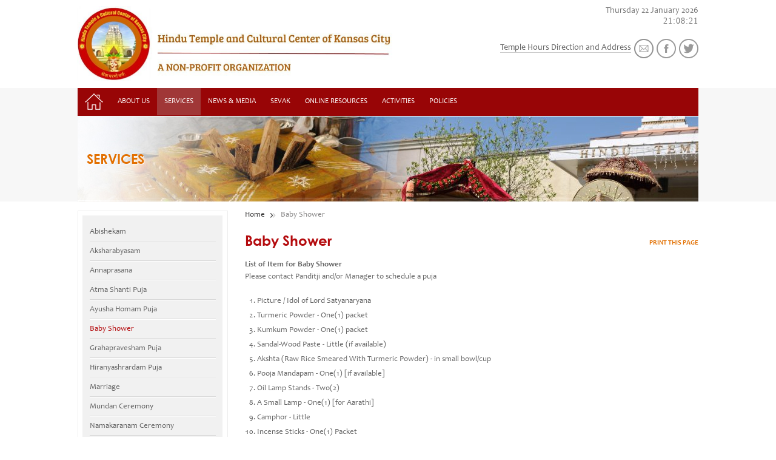

--- FILE ---
content_type: text/html; charset=UTF-8
request_url: https://www.htccofkc.org/page/baby-shower.html
body_size: 33906
content:
<!DOCTYPE html PUBLIC "-//W3C//DTD XHTML 1.0 Transitional//EN" "http://www.w3.org/TR/xhtml1/DTD/xhtml1-transitional.dtd">
<html xmlns="http://www.w3.org/1999/xhtml">
<head>
<meta http-equiv="Content-Type" content="text/html; charset=utf-8" />
<meta name="SKYPE_TOOLBAR" content="SKYPE_TOOLBAR_PARSER_COMPATIBLE" />

<title>Baby Shower</title> 
<meta name="description" content="Baby Shower"/>
<meta name="keywords" content="Baby Shower"/>

<meta name="viewport" content="width=device-width, minimum-scale=1.0, maximum-scale=1.0, user-scalable=no">

<script src="/js/jquery-1.9.1.js"></script>
<script src="/js/jquery-migrate-1.2.1.js"></script>

<script type="text/javascript" src="/js/responsive.menu.js"></script>
<script type="text/javascript" src="/js/script.js"></script>
<link href="/images/favicon.png" rel="shortcut icon" type="image/png" />

<link rel="stylesheet" href="https://cdn.plyr.io/2.0.11/plyr.css">
<link rel="stylesheet" type="text/css" href="/css/venobox.css" />

<link rel="stylesheet" type="text/css" href="/css/font-awesome.min.css" />
<link rel="stylesheet" type="text/css" href="/css/lightgallery.css" />

<link rel="stylesheet" type="text/css" href="/css/style.css" />
<link rel="stylesheet" type="text/css" href="/css/iehack.css"/>
<link rel="stylesheet" type="text/css" href="/css/responsive.menu.css" media="all" />
<link rel="stylesheet" type="text/css" media="screen and (min-width:731px) and (max-width:1100px)" href="/css/ipad.css" />
<link rel="stylesheet" type="text/css" media="screen and (min-width:501px) and (max-width:730px)" href="/css/tablet.css" />
<link rel="stylesheet" type="text/css" media="screen and (min-width:100px) and (max-width:500px)" href="/css/mobile.css" />


<link rel="stylesheet" type="text/css" href="/css/jquery.bxslider.css"/>
<script type="text/javascript" src="/js/jquery.bxslider.js"></script>  
<!--[if lt IE 9]>
    <script src="/js/html5shiv.js"></script>
    <link rel="stylesheet" type="text/css" href="/css/ie8-only.css" />
<![endif]-->

<!--[if lt IE 8]>
	<link rel="stylesheet" type="text/css" href="/css/ie7-only.css" />
<![endif]-->

<script type="text/javascript" src="/js/jquery.jclock.js"></script>
<script type="text/javascript">
    $(document).ready(function(){
      //$('#jclock').jclock({foreground: '#777'});
	  $('#jclock').jclock({foreground: '#777', fontFamily: 'square721_ex_btroman'});
	  $('.countProduct').live("click", function(e) { e.preventDefault();  });
    });
	
	 

	
	   
	function PrintDiv() {    
		var divToPrint = document.getElementById('printContainer');
		var popupWin = window.open('', '_blank', 'width=540,height=740');
		popupWin.document.open();
		popupWin.document.write('<html><div class="printBoxContainr"><div class="printlogo"><img src="/images/logo.jpg"/></div><link rel="stylesheet" href="/css/print.css" type="text/css"/><body onload="window.print()">' + printContainer.innerHTML + '</div></html>');
		popupWin.document.close();
		}

</script>
</head>

<body>

<!--div for header full wrapper start here-->
<div id="topWrap" class="fullWrapper">
	<div class="mainWrapper"> 
    
        <div class="headerRight">
        	<div class="topDateTime">Thursday 22 January 2026<br/><span id="jclock"></span></div>
            <ul class="topLink">
            	<li class="tourLink"><a href="/temple-hours.html"><u>Temple Hours Direction and Address</u></a></li>
                <li> <a href="/contact-us.html"><img src="/images/contactIcon.png" onmouseover="this.src='/images/contactIcon1.png'" onmouseout="this.src='/images/contactIcon.png'" alt="Contact Us" /></a></li>
                <li> <a href="https://www.facebook.com/htccofkc" target="_blank"><img src="/images/facebookIcon.png" onmouseover="this.src='/images/facebookIcon1.png'" onmouseout="this.src='/images/facebookIcon.png'" alt="Facebook" /></a></li>
                <li> <a href="https://twitter.com/htccofkc" target="_blank"><img src="/images/twitterIcon.png" onmouseover="this.src='/images/twitterIcon1.png'" onmouseout="this.src='/images/twitterIcon.png'" alt="Twitter" /></a></li>
            </ul>
        </div><!--headerRight end-->  
        <div class="headerLeft"><a href="/index.php"><img src="/images/logo.jpg" class="maxImg" /></a></div>  
    </div>
</div>

<div id="headerBgWrap" class="fullWrapper">
	<div class="mainWrapper">
         <div id="menuWrap" class="nav green-black">
	 <ul class="dropdown clear">
        <li class="homeMenu "><a href="/index.php"><img src="/images/home.png" alt="Home" /></a></li>
                    <li class="sub aboutMenu parent-menu-1001"><a href="javascript:void(0);" target="">About Us</a>
                <ul>                        <li class=" "><a href="/page/temple-history.html">Historical Perspective</a>
                                                    </li>
                                                <li class=" "><a href="/temple-hours.html">Hours of Operations & Directions</a>
                                                    </li>
                                                <li class="sub "><a href="javascript:void(0);">Committee</a>
                            <ul>                                    <li><a href="/page/trustee.html" target="">Trustee</a></li>
                                                                        <li><a href="/page/executive.html" target="">Executive</a></li>
                                    </ul>                        </li>
                        </ul>            </li>
                        <li class="sub  parent-menu-1015"><a href="javascript:void(0);" target="">Services</a>
                <ul>                        <li class=" "><a href="/page/puja-and-services---terms-and-conditions.html">Puja & Services - Terms & Conditions</a>
                                                    </li>
                                                <li class="sub "><a href="javascript:void(0);">Puja Items</a>
                            <ul>                                    <li><a href="/page/abishekam.html" target="">Abishekam</a></li>
                                                                        <li><a href="/page/aksharabyasam.html" target="">Aksharabyasam</a></li>
                                                                        <li><a href="/page/annaprasana.html" target="">Annaprasana</a></li>
                                                                        <li><a href="/page/atma-shanti-puja.html" target="">Atma Shanti Puja</a></li>
                                                                        <li><a href="/page/ayusha-homam-puja.html" target="">Ayusha Homam Puja</a></li>
                                                                        <li><a href="/page/baby-shower.html" target="">Baby Shower</a></li>
                                                                        <li><a href="/page/grahapravesham-puja.html" target="">Grahapravesham Puja</a></li>
                                                                        <li><a href="/page/hiranyashrardam-puja.html" target="">Hiranyashrardam Puja</a></li>
                                                                        <li><a href="/page/marriage.html" target="">Marriage</a></li>
                                                                        <li><a href="/page/mundan-ceremony.html" target="">Mundan Ceremony</a></li>
                                                                        <li><a href="/page/namakaranam-ceremony.html" target="">Namakaranam Ceremony</a></li>
                                                                        <li><a href="/page/navagraha-homam-puja.html" target="">Navagraha Homam Puja</a></li>
                                                                        <li><a href="/page/rudrabishekam.html" target="">Rudrabishekam</a></li>
                                                                        <li><a href="/page/sahasranama-puja.html" target="">Sahasranama Puja</a></li>
                                                                        <li><a href="/page/satyanarayana-puja.html" target="">Satyanarayana Puja</a></li>
                                                                        <li><a href="/page/shshtipoorthi-60th-birthday.html" target="">Shshtipoorthi (60th Birthday)</a></li>
                                                                        <li><a href="/page/third-sunday-puja.html" target="">Third Sunday Puja</a></li>
                                                                        <li><a href="/page/vahana-puja.html" target="">Vahana Puja</a></li>
                                    </ul>                        </li>
                                                <li class="sub "><a href="javascript:void(0);">Puja & Prayers</a>
                            <ul>                                    <li><a href="/puja-type.html" target="">New Puja Request</a></li>
                                                                        <li><a href="/change-puja-request.php" target="">Change Puja Request</a></li>
                                                                        <li><a href="/cancel-puja-request.php" target="">Cancel Puja Request</a></li>
                                    </ul>                        </li>
                                                <li class="sub "><a href="javascript:void(0);">Social Hall Booking</a>
                            <ul>                                    <li><a href="/social-hall-booking.php" target="">New Booking Request</a></li>
                                                                        <li><a href="/change-social-hall-booking.php" target="">Change Booking Request</a></li>
                                                                        <li><a href="/cancel-social-hall-booking-request.php" target="">Cancel Booking  Request</a></li>
                                    </ul>                        </li>
                        </ul>            </li>
                        <li class="sub  parent-menu-1016"><a href="javascript:void(0);" target="">News & Media</a>
                <ul>                        <li class="sub "><a href="javascript:void(0);">Press Releases</a>
                            <ul>                                    <li><a href="http://www.shawneedispatch.com/news/2010/nov/03/shawnee-temple-kansas-citys-hindus-home-their-comm/" target="_blank">Shawnee Dispatch - Nov 2010</a></li>
                                                                        <li><a href="http://www.shawneedispatch.com/news/2016/sep/12/prayers-world-peace/" target="_blank">Shawnee Dispatch - Sep 2016</a></li>
                                    </ul>                        </li>
                                                <li class=" "><a href="/page/message-to-regional-associations.html">Message to Regional Associations</a>
                                                    </li>
                                                <li class="sub "><a href="javascript:void(0);">Construction</a>
                            <ul>                                    <li><a href="/page/rajagopuram-updates.html" target="">Rajagopuram</a></li>
                                    </ul>                        </li>
                        </ul>            </li>
                        <li class="sub  parent-menu-1018"><a href="javascript:void(0);" target="">Sevak</a>
                <ul>                        <li class=" "><a href="/page/why-sevak.html">SeVak - Why and How?</a>
                                                    </li>
                                                <li class=" "><a href="/page/htcc-prasad-signup.html">HTCC Prasad Signup</a>
                                                    </li>
                        </ul>            </li>
                        <li class="sub  parent-menu-1054"><a href="javascript:void(0);" target="">Online Resources</a>
                <ul>                        <li class="sub "><a href="javascript:void(0);">Forms</a>
                            <ul>                                    <li><a href="/pledge-form.html" target="">Online Pledge Form</a></li>
                                                                        <li><a href="/change-address.html" target="">Member Address Change Form</a></li>
                                                                        <li><a href="/membership-form.html" target="">Online Membership Form</a></li>
                                                                        <li><a href="/feedback.html" target="">Feedback</a></li>
                                                                        <li><a href="/post-event.html" target="">Post Event</a></li>
                                    </ul>                        </li>
                                                <li class="sub "><a href="javascript:void(0);">Documents</a>
                            <ul>                                    <li><a href="/page/htcc-bylaws.html" target="">HTCC ByLaws</a></li>
                                    </ul>                        </li>
                                                <li class=" "><a href="/page/first-time-visitor.html">First Time Visitor</a>
                                                    </li>
                                                <li class=" "><a href="/page/epatrika-advertising.html">HTCC Patrika / Newsletter Advertising</a>
                                                    </li>
                                                <li class=" "><a href="/page/expense-reimbursement-for-temple.html">Expense Reimbursement</a>
                                                    </li>
                                                <li class=" "><a href="/page/htcc-communications.html">HTCC Communications</a>
                                                    </li>
                        </ul>            </li>
                        <li class="sub  showLeft parent-menu-1056"><a href="javascript:void(0);" target="">Activities</a>
                <ul>                        <li class="sub "><a href="javascript:void(0);">Culture</a>
                            <ul>                                    <li><a href="/page/bal-vihar.html" target="">Bal Vihar</a></li>
                                    </ul>                        </li>
                                                <li class="sub "><a href="javascript:void(0);">Religious</a>
                            <ul>                                    <li><a href="/page/akhand-ramayan.html" target="">Akhand Ramayan</a></li>
                                                                        <li><a href="/page/ayyappa-seva-sangham.html" target="">Ayyappa Seva Sangham</a></li>
                                    </ul>                        </li>
                                                <li class="sub "><a href="javascript:void(0);">Social</a>
                            <ul>                                    <li><a href="/page/youth-corner.html" target="">Youth Corner</a></li>
                                                                        <li><a href="/page/hindi-class.html" target="">Hindi Class</a></li>
                                                                        <li><a href="/page/soup-kitchen.html" target="">Soup Kitchen</a></li>
                                                                        <li><a href="/page/yoga.html" target="">Yoga</a></li>
                                                                        <li><a href="https://www.facebook.com/events/624618844656879/" target="_blank">Harvesters Food</a></li>
                                                                        <li><a href="https://www.htccofkc.org/event/annaprasad-sponsorship.html" target="_blank">Annadaanam Prasad Donation</a></li>
                                    </ul>                        </li>
                        </ul>            </li>
                        <li class="sub  showLeft parent-menu-1085"><a href="javascript:void(0);" target="">Policies</a>
                <ul>                        <li class=" "><a href="/privacy-policy.html">Privacy Policy</a>
                                                    </li>
                        </ul>            </li>
                    
        <!--li class="sub aboutMenu"><a href="/jignasa.html" >Jignasa</a>
        <li class="sub aboutMenu"><a href="/message_board.html">Message </a-->
     
        <!--li class="homeMenu current"><a href="/index.php"><img src="images/home.png" alt="Home" /></a></li>
        <li class="sub aboutMenu"><a href="javascript:void(0);">About us</a>
            <ul>
                <li><a href="javascript:void(0);">President's Message</a></li>
                <li><a href="javascript:void(0);">Temple History</a></li>
                <li><a href="javascript:void(0);">Management</a></li>
                <li><a href="javascript:void(0);">Temple Staff</a></li>
                <li><a href="javascript:void(0);">Temple Bylaws</a></li>
                <li><a href="javascript:void(0);">Hours of Operations And Directions</a></li>
            </ul>
        </li>                   
        <li class="sub"><a href="javascript:void(0);">Articles</a>
            <ul>
                <li class="sub"><a href="javascript:void(0)">Articles</a>
                    <ul>
                        <li><a href="javascript:void(0)">Practical Aids to Japa</a></li>
                        <li><a href="javascript:void(0)">Five lessons from Shri Ganesh</a></li>
                        <li><a href="javascript:void(0)">What is a Mantra and How Does It Work ?</a></li>
                    </ul>
                </li>
                <li><a href="javascript:void(0)">Shlokas</a></li>
            </ul>
        </li>                    
        <li class="sub"><a href="javascript:void(0);">Services</a>
            <ul>
                <li><a href="javascript:void(0)">Puja & Services Terms & Conditions</a></li>
                <li class="sub"><a href="javascript:void(0)">Puja Items</a>
                    <ul>
                        <li><a href="javascript:void(0)">Abishekam</a></li>
                        <li><a href="javascript:void(0)">Aksharabyasam</a></li>
                        <li><a href="javascript:void(0)">Annaprasana</a></li>
                        <li><a href="javascript:void(0)">Atma Shanti Puja</a></li>
                        <li><a href="javascript:void(0)">Ayusha Homam puja</a></li>
                        <li><a href="javascript:void(0)">Baby Shower</a></li>
                    </ul>
                </li>
                <li><a href="javascript:void(0)">Puja & Prayers</a></li>
                <li><a href="javascript:void(0)">Annual Puja Sponsorship</a></li>
            </ul>
        </li>                    
        <li><a href="javascript:void(0);">News & Media </a></li>
        <li><a href="javascript:void(0);">Schedule</a></li>
        <li><a href="javascript:void(0);">Sevak </a></li>
        <li><a href="javascript:void(0);">Online Resources  </a></li>
        <li><a href="javascript:void(0);">Gallery </a></li>
        <li><a href="javascript:void(0);">Activities </a></li>
        <li><a href="javascript:void(0);">Support Us </a></li> 
        <li class="contactMenu"><a href="javascript:void(0);">Contact Us </a></li-->
    </ul>       
</div>         
                     <div id="innerBanner" class="innerPage">   
                                        <img src="/uploads/inner_banner/1001_innerBanner.jpg" class="fullImg" alt="Banner #11" title="Banner #11"  />
                         
                
                <h2 class="pageName"></h2>        
                
            </div> 
         
         
    </div><!--div for main Wrapper end-->
</div>
<!--div for header full wrapper end here-->
  
<div id="contentWrap" class="fullWrapper pagesContainer">
	<div class="mainWrapper">
        
        <div class="rightNav">
            <ul class="bcrumb">
                <li><a href="/">Home</a> <img src="/images/bcrumbIcon.png"  /> </li>
                <li>Baby Shower</li>
            </ul>
            <div id="printContainer" class="innerContainer">
            		<input type="button" title="print" alt="Print" value="Print This Page" class="printbtn" onclick="PrintDiv();">
                    <h1 class="mainHeading">Baby Shower</h1>
                    <p><strong>List of Item for Baby Shower</strong><br />
Please contact Panditji and/or Manager to schedule a puja</p>

<ol>
	<li>Picture / Idol of Lord Satyanaryana</li>
	<li>Turmeric Powder - One(1) packet</li>
	<li>Kumkum Powder - One(1) packet</li>
	<li>Sandal-Wood Paste - Little (if available)</li>
	<li>Akshta (Raw Rice Smeared With Turmeric Powder) - in small bowl/cup</li>
	<li>Pooja Mandapam - One(1) [if available]</li>
	<li>Oil Lamp Stands - Two(2)</li>
	<li>A Small Lamp - One(1) [for Aarathi]</li>
	<li>Camphor - Little</li>
	<li>Incense Sticks - One(1) Packet</li>
	<li>Flowers - One Or Two Bunches</li>
	<li>Fruits - Five(5) different kinds, Five(5) of each kind, Total 25</li>
	<li>Kalasa - One(1) [if available]</li>
	<li>one towel and one blouse piece [for Kalasavastra]</li>
	<li>Panchamrutam - (Cup of Milk, Curd/Yogurt, Ghee, Honey and Sugar)</li>
	<li>Betel Leaves - 15</li>
	<li>Nuts - 20 number,dry dates -20</li>
	<li>Coconuts - Two (One for Kalasa, One for Lord)</li>
	<li>Naivedya Or Prasad - (Kesari Type or any Sweet-Pudding)</li>
	<li>Mango Leaves - few bunches [if available]</li>
	<li>Oil - [for Holy Lamp/Deepam]</li>
	<li>Cotton Wicks - [for Holy Lamp]</li>
	<li>Matchbox - One (1)</li>
	<li>Bell - One(1) [if available]</li>
	<li>Ghee - One(1) Bottle [for Homam, if available]</li>
	<li>Aluminium Trays - Two(2) [for Homam Purpose]</li>
	<li>Paper Bowls - Nine(9) [for Nava Dhanyams]</li>
	<li>Plates, Vessels, Spoons - few of each [for Pooja needs]</li>
	<li>Paper Towel/Kitchen Napkins - [for Pooja needs]</li>
	<li>Scissors - One(1) [to cut flowers and any packets]</li>
	<li>Scotch Tape - [if necessary to aid decoration/alankar]</li>
	<li>Navadhanyas (Wheat, Rice, Redgram, Greengram, Black Gram, Bengal Gram, Blackeyedpeas, Sesameseeds, Horse Gram. All these grains are available in any Indian/Desi store. Small packets are sufficient. Please arrange each kind of dhanya in a Pooja/Paper bowl before Priest arrives)</li>
	<li>Dried Wood Chips/Fire Wood and wood chips packet - One(1) (preferably which emit less smoke, available in convenience stores</li>
	<li>like Albertsons/Wal-Mart/TomThumb).</li>
	<li>Havan Samagri Powder - One(1) Packet</li>
	<li>Tulasi Plant</li>
	<li>Comb - One(1)</li>
	<li>Bangles - Dozen or more</li>
	<li>Saree - One or more</li>
	<li>Blouse Piece - One or more</li>
	<li>Priest dakshina</li>
</ol>

<p>NOTE: if you are doing pooja in the temple you don&rsquo;t have to bring kalasam, mandapam, oil lamps, match box, incense sticks, bell, lords photos.</p>            
            </div><!--innerContainer end--> 
        </div><!--rightNav end-->
        
        
<div class="leftNav">

    <div class="pagesLeftBox"><div class="LeftBoxContainer"><ul class="pageLinkList">                    <li><a href="/page/abishekam.html" target="" >Abishekam</a></li>
                                        <li><a href="/page/aksharabyasam.html" target="" >Aksharabyasam</a></li>
                                        <li><a href="/page/annaprasana.html" target="" >Annaprasana</a></li>
                                        <li><a href="/page/atma-shanti-puja.html" target="" >Atma Shanti Puja</a></li>
                                        <li><a href="/page/ayusha-homam-puja.html" target="" >Ayusha Homam Puja</a></li>
                                        <li><a href="/page/baby-shower.html" target=""  class="current">Baby Shower</a></li>
                                        <li><a href="/page/grahapravesham-puja.html" target="" >Grahapravesham Puja</a></li>
                                        <li><a href="/page/hiranyashrardam-puja.html" target="" >Hiranyashrardam Puja</a></li>
                                        <li><a href="/page/marriage.html" target="" >Marriage</a></li>
                                        <li><a href="/page/mundan-ceremony.html" target="" >Mundan Ceremony</a></li>
                                        <li><a href="/page/namakaranam-ceremony.html" target="" >Namakaranam Ceremony</a></li>
                                        <li><a href="/page/navagraha-homam-puja.html" target="" >Navagraha Homam Puja</a></li>
                                        <li><a href="/page/rudrabishekam.html" target="" >Rudrabishekam</a></li>
                                        <li><a href="/page/sahasranama-puja.html" target="" >Sahasranama Puja</a></li>
                                        <li><a href="/page/satyanarayana-puja.html" target="" >Satyanarayana Puja</a></li>
                                        <li><a href="/page/shshtipoorthi-60th-birthday.html" target="" >Shshtipoorthi (60th Birthday)</a></li>
                                        <li><a href="/page/third-sunday-puja.html" target="" >Third Sunday Puja</a></li>
                                        <li><a href="/page/vahana-puja.html" target="" >Vahana Puja</a></li>
                    </ul></div></div><!--pagesLink box end-->            <script language="javascript" type="text/javascript">
                $(document).ready(function(){
                    $(".parent-menu-1015").addClass("current");   
                    
                    $(".pageName").html("Services"); 
                });
            </script>
            
    <!--
            <div class="pagesLeftBox">
        	<h2 class="shlokaHeading">SHLOKA</h2>
            <script type="text/javascript" src="/js/jquery.marquee.js"></script>
    		<script>
            $(function(){
                //Direction upward
                $('.marquee-shloka').marquee({
                    direction: 'up',
                    speed: 8000
                });
            });
            </script>
        	<div class="LeftBoxContainer">        	
                <div class="shlokaBox marquee-shloka">
                	                        <p>
                        When I Asked God for Happiness<br />
He Showed Me Some Unhappy People                        </p>
                                            <p>
                        When I Asked God for Brain & Brawn<br />
He Gave Me Puzzles in Life to Solve                        </p>
                                            <p>
                        When I Asked God for Strength<br />
He Gave Me Difficult Situations to Face                        </p>
                                            <p>
                        When I Asked God for Wealth<br />
He Showed Me How to Work Hard                        </p>
                                            <p>
                        When I Asked God for Favors<br />
He Showed Me Opportunities to Work Hard                        </p>
                                            <p>
                        When I Asked God for Peace<br />
He Showed Me How to Help Others                        </p>
                                            <p>
                        God Gave Me Nothing I Wanted<br />
He Gave Me Everything I Needed                        </p>
                                            <p>
                        "Tribhirgunamayairbhavairebhih Sarvamidam Jagat<br />
Mohitam Nabhijanati Mamebhyah Paramavyayam"<br />
<br />
The whole world is engrossed in the three elements of Satva, Raja, and Tama. This is the reason, people don't recognize the Eternal God who is beyond them.                        </p>
                                        <!--p>When I Asked God for Strength<br> He Gave Me Difficult Situations to Face</p>
                    <p>When I Asked God for Brain &amp; Brawn<br> He Gave Me Puzzles in Life to Solve</p>
                    <p>When I Asked God for Happiness<br> He Showed Me Some Unhappy People</p>
                    <p>When I Asked God for Wealth<br> He Showed Me How to Work Hard</p>
                    <p>When I Asked God for Favors<br> He Showed Me Opportunities to Work Hard</p>
                    <p>When I Asked God for Peace<br> He Showed Me How to Help Others</p>
                    <p>God Gave Me Nothing I Wanted<br> He Gave Me Everything I Needed</p-->
                </div>
            </div>
        </div><!--pagesLeftBox end-->
        -->
    
    <!--div class="innerSupportBanner"><a href="/donate.php"><img src="/images/pledgeSupportBanner.jpg" class="fullImg" /></a></div>
    <div class="innerbanners"><a href="/youth-corner.html"><img src="/images/youthcorner-innerbanner.jpg" class="fullImg" /></a></div>
    <div class="innerbanners"><a href="https://sites.google.com/site/htccbalvihar/" target="_blank"><img src="/images/balvihar-innerbanner.jpg" class="fullImg" /></a></div>
    <div class="innerbanners"><a href="/hindi-class.html"><img src="/images/hindi-innerbanner.jpg" class="fullImg" /></a></div>
    <div class="innerbanners"><a href="/epatrika-signup.html"><img src="/images/eknaam-innerbanner.jpg" class="fullImg" /></a></div>
    <!--div class="innerbanners"><a href="/"><img src="/images/message_banner.jpg" class="fullImg" /></a></div-->
    <!--div class="innerbanners"><a href="/message_board.html"><img src="/images/message_banner.jpg" class="fullImg" /></a></div-->
</div>
 
        
        <div class="clear"></div>
        <ul class="bannerBoxWrap pagesBottom">
    <li><a href="/puja-type.html"><img src="/images/puja_request_scheduling.png" onmouseover="this.src='/images/puja_request_scheduling1.png'" onmouseout="this.src='/images/puja_request_scheduling.png'" alt="Puja & Prayers Request Scheduling" title="Puja & Prayers Request Scheduling" /></a></li>
    <li><a href="/social-hall-booking.php"><img src="/images/book_social_hall.png" onmouseover="this.src='/images/book_social_hall1.png'" onmouseout="this.src='/images/book_social_hall.png'" alt="Book Social Hall" title="Book Social Hall" /></a></li>
    <li><a href="/page/why-sevak.html"><img src="/images/become_a_sevak.png" onmouseover="this.src='/images/become_a_sevak1.png'" onmouseout="this.src='/images/become_a_sevak.png'" alt="Become a Sevak" title="Become a Sevak" /></a></li>
    <!--li class="lastBox"><a href="/deepam.php"><img src="/images/hindu_patrika.png" onmouseover="this.src='/images/hindu_patrika1.png'" onmouseout="this.src='/images/hindu_patrika.png'" alt="Hindu Patrika" title="Hindu Patrika"/></a></li-->
    
    <li class="lastBox"><a href="https://us15.campaign-archive.com/home/?u=b5fe8f2d89f2c2e26cab74782&id=f3a8bc786a" target="_blank"><img src="/images/hindu_patrika.png" onmouseover="this.src='/images/hindu_patrika1.png'" onmouseout="this.src='/images/hindu_patrika.png'" alt="Hindu Patrika" title="Hindu Patrika"/></a></li>
    
    
     
</ul> 
   </div>
</div><!--contentWrap end-->
         
 <div id="footerWrapper" class="fullWrapper">
	<div class="mainWrapper">
    	<div class="copyRightBox">
        	<div class="copyMsg">Copyright 2026, Hindu Temple & Cultural Center of Kansas City, <br/>All rights reserved.</div>
            <div class="ids">
                <!--<p>Site Designed by <a target="_blank" href="http://www.designthemes.com">designthemes.com</a></p>-->
                <div class="footerFacebook">Connect with us 
                    <a href="https://twitter.com/htccofkc" target="_blank"><img src="/images/footerTwitter.png" alt="Twitter" title="Twitter" align="right" /></a>
                	<a href="https://www.facebook.com/htccofkc" target="_blank"><img src="/images/footerFacebook.png" alt="Facebook" title="Facebook" align="right" /></a>
                </div>
        	</div>
        </div><!--copyRightBox end-->
        
        <div class="quickContactBox">
        	<h3 class="footerHeading">Quick Contact</h3>
                        <p><p class="colorGrey">Hindu Temple &amp; Cultural Center of Kansas City<br />
6330 Lackman Road, Shawnee, KS 66217-9739</p>

<p class="colorGrey">Phone: (913) 631-7519<br />
Email: <a href="mailto:managers@htccofkc.org?subject=HTCC%20-%20Website%20Contact">managers@htccofkc.org</a><br />
<br />
Web Master: &nbsp;<a href="mailto:SabkaSai@gmail.com ?subject=HTCC%20Website">SabkaSai@gmail.com </a></p>

<p class="colorGrey">&nbsp;</p></p>
        </div><!--quickContactBox end-->
        
        <div class="templeTimingBox">
        	        </div><!--templeTimingBox end-->
    </div>
</div><!--footerWrapper end-->

<!--<div id="screen"></div>-->
</body>
<script type="text/javascript" src="/js/lightgallery.min.js"></script>
<script type="text/javascript" src="/js/lg-video.min.js"></script>
<script>
	$(document).ready(function(){
		$(".gallery-list").lightGallery({
			autoplay: true,
			selector: 'li a',
			width: '1142px',
			height: '100%',
			mode: 'lg-fade',
			addClass: 'fixed-size',
			counter: true,
			download: false,
			startClass: '',
			enableSwipe: true,
			enableDrag: true,
			speed: 500,
			share: false,
			autoplayControls: false,
			actualSize: false
		}); 
	});
</script>
<script src="https://cdn.plyr.io/2.0.11/plyr.js"></script>
<script type="text/javascript">
	var players = plyr.setup('.js-player');
</script>

<script type="text/javascript" src="/js/venobox.min.js"></script>
<script>
	$(document).ready(function(){
		$('.venobox').venobox({
			framewidth: '600px',        // default: ''
			frameheight: '400px',       // default: ''
			border: '0px',             // default: '0'
			bgcolor: '#fff',         // default: '#fff'
			numeratio: true,
			spinner: 'three-bounce',
			titlePosition: 'bottom'
		});
	});
</script>

</html>
    
    
    
    

--- FILE ---
content_type: text/css
request_url: https://www.htccofkc.org/css/style.css
body_size: 53974
content:
@charset "utf-8";
/* CSS Document */
@font-face {
        font-family: "Century_Gothic";
        src: url('../fonts/487091065-ufonts.com_century-gothic.eot');
        src: url('../fonts/487091065-ufonts.com_century-gothic.eot?#iefix') format('embedded-opentype'),
        url('../fonts/487091065-ufonts.com_century-gothic.svg#Century Gothic') format('svg'),
        url('../fonts/487091065-ufonts.com_century-gothic.woff') format('woff'),
        url('../fonts/487091065-ufonts.com_century-gothic.ttf') format('truetype');
        font-weight: normal;
        font-style: normal;
    }
	
@font-face {
        font-family: "Century_Gothic_Bold";
        src: url('../fonts/738159180-ufonts.com_century-gothic-bold.eot');
        src: url('../fonts/738159180-ufonts.com_century-gothic-bold.eot?#iefix') format('embedded-opentype'),
        url('../fonts/738159180-ufonts.com_century-gothic-bold.svg#Century Gothic') format('svg'),
        url('../fonts/738159180-ufonts.com_century-gothic-bold.woff') format('woff'),
        url('../fonts/738159180-ufonts.com_century-gothic-bold.ttf') format('truetype');
        font-weight: normal;
        font-style: normal;
    }
	
@font-face {
        font-family: "Candara";
        src: url('../fonts/587036133-Candara.eot');
        src: url('../fonts/587036133-Candara.eot?#iefix') format('embedded-opentype'),
        url('../fonts/587036133-Candara.svg#Candara') format('svg'),
        url('../fonts/587036133-Candara.woff') format('woff'),
        url('../fonts/587036133-Candara.ttf') format('truetype');
        font-weight: normal;
        font-style: normal;
    }
	
@font-face {
	font-family: 'Candara_bold';
	src: url('../fonts/Candarab.eot');
	src: local('Candarab'), url('../fonts/Candarab.woff') format('woff'), url('../fonts/Candarab.ttf') format('truetype');
}

	
@font-face {
        font-family: "Myriad_Pro";
        src: url('../fonts/250152588-Myriad-Pro-Regular.eot');
        src: url('../fonts/250152588-Myriad-Pro-Regular.eot?#iefix') format('embedded-opentype'),
        url('../fonts/250152588-Myriad-Pro-Regular.svg#Myriad Pro') format('svg'),
        url('../fonts/250152588-Myriad-Pro-Regular.woff') format('woff'),
        url('../fonts/250152588-Myriad-Pro-Regular.ttf') format('truetype');
        font-weight: normal;
        font-style: normal;
    }
	

body
{
	/*background:url(../images/pattern.jpg) repeat;*/
	font-size: 13px;
	color: #666;
	line-height:20px;
	font-family: 'Candara', sans-serif;	
}

*{
	border:0;
	margin:0;
	padding:0;
	outline:none;
}

html
{
	/*-webkit-text-stroke: 0.15px;*/
	/*overflow-y:scroll;*/
}

.clear, .cls, .clr
{
	clear:both;
}

.clearfix:after, .fullWrapper:after, .mainWrapper:after
{
	clear:both;
	display:block;
	content:"";
}

.fullImg
{
	width:100%;
}

.maxImg
{
	max-width:100%;
}

h1, h2, h3, h4, h5, h6
{
	font-weight:normal;
	font-family: "Century_Gothic_Bold";
	margin-bottom:20px;
}

p
{
	margin-bottom:20px;
}

b, strong
{
	font-family: "Candara_bold";
	font-weight:normal;
}

a
{
	text-decoration:none;
	color:#014071;
}

.fullWrapper
{
	width:100%;
	float:left;
}

.mainWrapper
{
	width:90%;
	max-width:1024px;
	margin:0 auto;
}

.pagesContainer, .pujaTypeContainer, .hallBookingContainer
{
	 
}

#topWrap .mainWrapper
{
	padding:10px 0px;
}

.headerLeft
{
	width:51%;
	float:left;
}

.headerRight
{
	width:49%;
	float:right;
}

.topDateTime
{
	width:100%;
	min-height:35px;
	float:right;
	margin-bottom:19px;
	text-align:right;
	font-size:14px;
	color:#777;
	line-height:normal;
}

#jclock
{
	letter-spacing:1px;
}

.topLink
{
	list-style-type:none;
	float:right;
	font-size:14px;
}

.topLink li
{
	display:block;
	float:left;
	line-height:30px;
	margin-left:5px;
}

.topLink li a
{
	text-decoration:none;
	color:#666;
}

.topLink li a u
{
	text-decoration:none;
	border-bottom:1px solid #ccc;
}

.topLink li a u:hover
{
	border-color:#D06805;
}

#headerBgWrap
{
	background:#f7f7f7;
	margin-bottom:15px;
}

#menuWrap
{
	background:#980506;
	float: left;
	font-size: 12px;
	width: 100%;
	height:46px;
	line-height:normal;
}

#sliderBoxWrap
{
	width:100%;	
	float:left;
	margin-top:1px;
	position:relative;
}

.aboutInfo
{
	position:absolute;
	width:35%;
	float:left;
	background:url(../images/aboutBg.jpg) repeat;
	height:100%;
	line-height:normal;
}

.aboutContainer
{
	width:90%;
	height:86%;
	margin:7% 5% 5% 5%;
	float:left;
	color:#fff;
	overflow-y:auto;
	font-size:13px;
	position:absolute;
	z-index:9;
}

.aboutContainer p, .aboutContainer h1
{
	margin-bottom:10px;
}

.aboutHeading
{
	 font-family: "Myriad_Pro";
	 text-transform:uppercase;
	 font-size:15px;
	 color:#fff;
	 font-weight:normal;
}

.readMoreBtn
{
	width:100%;
	float:left;
	/*text-align:center;*/
	font-family: "Candara_bold";
	font-weight:normal;
	font-size:13px;
	margin-top:10px;
}
.readMoreBtn a
{
	background:#bd5a1d;
	color:#fff;
	padding:4px 8px;
	border-radius:4px;
	text-decoration:none;
}

.readMoreBtn a:hover
{
	background:#d36800;
}

#sliderWrap
{
	width:65%;
	float:right;
}

.slick-list
{
	float:right;
}

.bannerImg
{
	display:none;
}


.bannerslider
{
	width:100%;
	float:right;
}

/****************************************contentWrap CSS start here****************************************/
#contentWrap
{
	margin-bottom:20px;
}

.bannerBoxWrap
{
	width:100%;
	float:left;
	list-style-type:none;
	border-bottom:1px solid #d1d1d1;
	padding-bottom:25px;
	margin-bottom:25px;
}

.bannerBoxWrap.pagesBottom
{
	border-top:1px solid #d1d1d1;
	padding-top:25px;
	margin-top:20px;
	border-bottom:0px solid #d1d1d1;
	padding-bottom:0px;
	margin-bottom:0px;
}

.bannerBoxWrap li
{
	width:24%;
	float:left;
	margin-right:1.3%;
	text-align:center;
	line-height:0px;	
}

.bannerBoxWrap li.lastBox
{
	margin-right:0px;
	float:right;
}

.bannerBoxWrap li img
{
	max-width:100%;
}

.homeLeftContainer
{
	width:69%;
	float:left;
	max-width:765px;
}

.homeTempleTours
{
	width:34%;
	max-width:237px;
	min-height:127px;
	float:left;
	position:relative;
	height: auto !important;
/*	background:url(../images/templeTours.jpg) no-repeat right bottom;*/
	
}

.homeTempleTours img:hover{ opacity:.8;}

.templaToursTxt
{
	position:absolute;
	top:0%;
	max-width:85%;
	left:0px;
}

.templeTourBtn
{
	position:absolute;
	bottom:0px;
	left:0px;
	max-width:70%;
}

.homeEvent
{
	width:63%;
	float:right;
	border:1px solid #e3e3e3;
	min-height:250px;
	position:relative;
}

.eventHeading
{
	background:#3b7135;
	color:#fff;
	padding:0px 2.5%;
	height:40px;
	line-height:40px;	
	font-size:16px;
	margin:0px;
}

.eventContainer
{
	width:95%;
	padding:2.5%;
	float:left;
	padding-bottom:3%;
	/*position:relative;*/
}

.upcEventBox
{
	width:100%;
	float:left;
	margin-bottom:15px;
	line-height:normal;
	font-family: "Candara";	
}

.upcEventTitle
{
	font-size: 14px;
	margin-bottom: 2px;
	font-family: "Candara";	
    float: left;
    overflow: hidden;
    text-overflow: ellipsis;
    white-space: nowrap;
    width: 100%;
	font-weight:bold;
}

.upcEventTitle a
{
    color: #000;
    text-decoration: none;
}

.upcEventTitle a:hover
{
	color:#980506;
}

.upcEventDate {
    color: #666;
    font-size: 13px;	
    font-weight: normal;
    margin-bottom: 5px;
	font-family: "Candara";
}
.upcEventDate span{
	color:#000;
}

.upcEventDetail {
    background: url(../images/readMore.png) no-repeat 0 4px;
    color: #b40b0d;
    display: block;
    float: left;
    font-size: 12px;
    height: 18px;
    line-height: 18px;
    padding-left: 17px;
    text-decoration: none;
}
.upcEventDetail:hover {
    background: url(../images/readMore1.png) no-repeat 0 4px;
    color: #111;
}

.viewAllEvents
{
	position:absolute;
	bottom:-16px;
	right:20px;
	background:#e5e5e5;
	color:#666666;
	font-size:14px;
	font-family: "Candara";
	text-decoration:none;
	line-height:32px;
	padding:0px 13px;
}

.viewAllEvents:hover
{
	background:#ccc;
	color:#000;
}

.homeBoxDivider
{
	height:40px;
}

#homePhotoSlider
{
	width:100%;
	float:left;
	border-bottom:1px solid #d1d1d1;
	padding-bottom:15px;
	margin-bottom:20px;
}

.homeGallery
{
	width:100%;
	float:left;
}

.galleryPic
{
	position:relative;
	border:1px solid #ececec;
}

.lastImg
{

}

.galleryPic .imgContainer
{
	width:100%;
	float:left;
}

/*.galleryPic .imgContainer
{
	position:absolute;
	top:0px;
	width:100%;
	height:100%;
	left:0px;
}*/

.galleryPic .imgContainer img
{
	width:96%;
	margin:2%;
}

.step
{
	margin-left:-1px;
}

.signupHeading, .homeGalleryHeading
{
	font-family: "Century_Gothic";
	font-size:18px;
	color:#000;
	border-bottom:1px solid #d1d1d1;
	padding-bottom:10px;
	margin-bottom:15px;
}

.pledgeSupport
{
	width:20%;
	float:right;
}

.youthCornerWrap
{
	width:77%;
	float:left;
}

.youthCornerBanner
{
	width:50%;
	float:left;
}

.youthCornerBanner img
{
	border:1px solid #eaeaea;
}

.signUpBanner
{
	width:47%;
	float:right;
}

.signUpBanner img
{
	border:1px solid #eaeaea;
}

.homeRightContainer
{
	width:29%;
	float:right;
	margin-right:1px;
}

.activityCalendar
{
	border:1px solid #e3e3e3;
	width:100%;
	float:left;
	position:relative;
	min-height:250px;
	/*background:url(../images/calendarBg.png) no-repeat 0px 35px;*/
	background:#E3E9FF;
}

.calendarHeading
{
	background:#b40b0d;
	color:#fff;
	padding-left:13px;
	height:40px;
	line-height:40px;	
	font-size:16px;
	margin:0px;
}

.calendarWrap
{
	width:100%;
	float:left;
	position:absolute;
	bottom:0px;
	left:0px;
	text-align:center;
}

.signUpWrap
{
	border:1px solid #ececec;
	width: 99%; /* fallback if needed */
  	width: calc(100% - 2px);
	float:left;
}

.signUpContainer
{
	width:84%;
	padding:5%;
	min-height:120px;
	margin:3%;
	float:left;
	background:#f1f1f1;
}

.signUpForm
{
	background:#000;
	font-family: "Candara";
	font-size:18px;
	color:#fff;
	line-height:35px;
	padding:0px 10px;
	margin-bottom:10px;
}


.signUpWrap input[type="text"]
{
	height:35px;
	line-height:32px;
	border:1px solid #d3d3d3;	
	padding:0 5%;
	width: 90%; /* fallback if needed */
  	width: calc(90% - 2px);
	color:#909090;
	font-size:12px;
	margin-bottom:10px;
	-webkit-appearance: none;
	border-radius:0px;
}

.submitWrap
{
	width:100%;
	height:40px;
	float:left;
}

.sumitBtn
{
	background:#3b7135;
	color:#fff;
	height:30px;
	line-height:28px;
	padding:0px 5px;
	font-size:13px;
	cursor:pointer;
	font-family: 'Candara_bold';
	-webkit-appearance: none;
	border-radius:0px;
}

.mandatoryMsg
{
	color:#b31b37;
	font-size:10px;
	margin:0px;
}

.announcement_List
{
	width:100%;
	float:left;
	line-height:normal;
	list-style-type:none;
}

.announcement_List li
{
	background:url(../images/announcementIcon.png) no-repeat 0px 4px;
	padding-left:18px;	
	border-bottom:1px solid #fff;
	padding-bottom:5px;
	margin-bottom:5px;
	font-size:11px;
	color:#666;
}

.announcement_List li:last-child
{
	margin-bottom:0px;
}

.announcementTitle
{
	font-size:13px;
	font-family: 'Candara';
	margin:0px;
}

.announcementTitle a
{
	text-decoration:none;
	color:#303030;
}

.announcementTitle a:hover, .viewAllBtn:hover
{
	color:#980506;
}

.announcementTitle span
{
	white-space:nowrap;
	font-size:11px;
	color:#666;
}

.viewAllBtn
{
	color:#000;
	font-size:11px;
	width:100%;
	float:left;
	background:#ccc;
	text-align:center;
	line-height:30px;
	text-transform:uppercase;
	font-family: 'Candara_bold';
}

#innerBanner
{
	width:100%;
	float:left;
	position:relative;
	margin-top:1px;
}

.pageName
{
	position:absolute;
	left:15px;
	top:50%;
	margin-top:-10px;
	color:#e27002;
	text-transform:uppercase;
	text-shadow:1px 1px 0px #fff;
	font-size:22px;
}

.leftNav
{
	width:24%;
	float:left;
}

.pagesLeftBox
{
	width:94%;
	float:left;
	padding:3%;
	margin-bottom:20px;
	border:1px solid #ececec;
}

.LeftBoxContainer
{
	width:90%;
	padding:5%;
	float:left;
	background:#f1f1f1;
}

.pageLinkList
{
	list-style-type:none;
	float:left;
	width:100%;
	font-size:13px;
	line-height:normal;
}

.pageLinkList li
{
	width:100%;
	float:left;
	padding:8px 0px;
	background:url(../images/pageLinkBorder.jpg) repeat-x bottom left;
}

.pageLinkList li:last-child
{
	background:none;
}

.pageLinkList li a
{
	text-decoration:none;
	color:#666;
}

.pageLinkList li a.current
{
	color:#b40b0e;
}

.pageLinkList li a:hover
{
	color:#333;
}

.shlokaBox
{
	width:100%;
	float:left;
	height:270px;
	overflow:hidden;
	line-height:normal;
	color:#333;
	cursor:default;
}

.shlokaBox p:hover
{
	color:#b40b0e;
}

.shlokaHeading
{
	font-size:16px;
	color:#fff;
	background:#b40b0d;
	margin:0px;
	padding:4% 5%;
}

.innerSupportBanner
{
	width:100%;
	float:left;
	border:1px solid #b40b0d;
}

.rightNav
{
	width:73%;
	float:right;
}


.bcrumb {
    float: left;
    font-size: 13px;
    list-style-type: none;
    margin-bottom: 3%;
}


.bcrumb li {
    display: block;
    float: left;
    margin-right: 8px;
	color:#878686;
	height:18px;
	line-height:15px;
}

.bcrumb li img
{
	float:left;
	margin-top:3px;
}

.bcrumb li a {
    color: #353434;
    display: block;
    float: left;
    margin-right: 8px;
    text-decoration: none;
}

.innerContainer
{
	width:100%;
	float:left;
	position:relative;
}


.printbtn {	
	height:16px;
	cursor: pointer;
	top:5px;
    position: absolute;
    right: 0;
	font-family: 'Candara_bold';
	text-transform:uppercase;
	font-size:11px;
	background:#fff;
	color:#e27002;
   /* background-color: transparent;
    background-image: url(../images/print_icon.png);
    background-position: left center;
    background-repeat: no-repeat;*/    
}

.printbtn:hover
{
	color:#444;
}

.innerContainer ul, .innerContainer ol {
    margin-left: 20px;
	margin-bottom:20px;
}


.innerContainer ul li, .innerContainer ol li {
    margin-bottom: 4px;
}

.mainHeading
{
	color:#B40B0E;
	font-size:23px;
}

.eventTitle
{
	font-size:16px;
	color:#B40B0E;
}

.eventTitle .backToAnn
{
	float:right;
	font-family: 'Candara_bold';
	font-size:13px;
}

.pagesImage
{
	max-width:96% !important;
	height:auto !important;
	float:left;
	padding:1%;
	border:1px solid #ccc;
	margin:0px 2% 2% 0px;
}

#eventDetailPuja
{
	width:100%;
	float:left;
	max-width:600px;
}

.pujaDetailBrief
{
	width:100%;
	float:left;
	line-height:normal;
}

.pujaSignupWrap
{
	float:right;
	width:88px;
	position:relative;
	text-align:center;
}

.signUpLoader
{
	height:34px;
	text-align:center;
	width:100%;
}

.pujaSignupBtn {
	background: #006e2e; /* Old browsers */
	background: -moz-linear-gradient(top,  #006e2e 0%, #006e2e 100%); /* FF3.6+ */
	background: -webkit-gradient(linear, left top, left bottom, color-stop(0%,#006e2e), color-stop(100%,#006e2e)); /* Chrome,Safari4+ */
	background: -webkit-linear-gradient(top,  #006e2e 0%,#006e2e 100%); /* Chrome10+,Safari5.1+ */
	background: -o-linear-gradient(top,  #006e2e 0%,#006e2e 100%); /* Opera 11.10+ */
	background: -ms-linear-gradient(top,  #006e2e 0%,#006e2e 100%); /* IE10+ */
	background: linear-gradient(to bottom,  #006e2e 0%,#006e2e 100%); /* W3C */
	filter: progid:DXImageTransform.Microsoft.gradient( startColorstr='#006e2e', endColorstr='#006e2e',GradientType=0 ); /* IE6-9 */

    color: #fff;
    cursor: pointer;
    float: right;
    font-size: 15px;
    font-weight: 500;
    padding: 5px 8px;
	font-family:"Candara_bold";
	border-radius:3px;
}

#eventDetailPuja h4
{
	margin-bottom:0px;
}

#eventDetailPuja .cartListLeft
{
	width:65%;
}

#eventDetailPuja #total_amount
{
	font-size:21px;
}

#eventDetailPuja .cartListTotal
{
	line-height:29px;
	height:35px;
	margin:0px;
}

#eventDetailPuja .cartListRight
{
	width:32%;
}

.checkSignUp
{
	margin:3px 27px 3px 20px;
	float:right;
}

.innerContainer img
{
	max-width:100% !important;
	height:auto !important;
}

.innerContainer td, .innerContainer th
{
	padding:5px;
}

.howItBegan
{
	font-size:12px;
	margin-bottom:10px;
}

.howItBegan span
{
	color:#D46702;
}

#slideshowContainer
{
	/*height: 375px;*/
	width:90%;
	max-width:575px;
	float:left;
	padding-top: 1.5625em;
	position:relative;
}

#slideshowContainerVIDEO
{
	width:90%;
	max-width:575px;
	float:left;
}

#embedVideo
{
	width:100%;
	float:left;
}

#embedVideo, #slideshowContainerVIDEO, #slideshowContainer {
    height: 0;
    margin-bottom: 1em;
    overflow: hidden;
    padding-bottom: 67.5%;
    padding-top: 1.5625em;
    position: relative;
}

#embedVideo iframe, #embedVideo object, #embedVideo embed, #embedVideo video,
#slideshowContainer iframe, #slideshowContainer object, #slideshowContainer embed, #slideshowContainer video,
#slideshowContainerVIDEO iframe, #slideshowContainerVIDEO object, #slideshowContainerVIDEO embed, #slideshowContainerVIDEO video {
    height: 100%;
    left: 0;
    position: absolute;
    top: 0;
    width: 100%;
}

#example_video
{
	float:left;
}

.membershipGClogo
{
vertical-align:top;
}

.templePuja
{
	/*background:url(../images/btnBg1.png) repeat-x;	*/
	height:32px;
	line-height:30px;
	border-radius:30px;
	display:block;
	float:left;
	color: #fff;
	cursor: pointer;
	padding:0px 15px;
	font-family:"Century_Gothic_Bold";
	text-decoration: none;
	text-transform: uppercase;
	margin:10px 10px 0px 0px;
	
	
	background: #cc0000; /* Old browsers */
	background: -moz-linear-gradient(top,  #B40B0E 0%, #cc0000 100%); /* FF3.6+ */
	background: -webkit-gradient(linear, left top, left bottom, color-stop(0%,#B40B0E), color-stop(100%,#cc0000)); /* Chrome,Safari4+ */
	background: -webkit-linear-gradient(top,  #B40B0E 0%,#cc0000 100%); /* Chrome10+,Safari5.1+ */
	background: -o-linear-gradient(top,  #B40B0E 0%,#cc0000 100%); /* Opera 11.10+ */
	background: -ms-linear-gradient(top,  #B40B0E 0%,#cc0000 100%); /* IE10+ */
	background: linear-gradient(to bottom,  #B40B0E 0%,#cc0000 100%); /* W3C */
	filter: progid:DXImageTransform.Microsoft.gradient( startColorstr='#B40B0E', endColorstr='#cc0000',GradientType=0 ); /* IE6-9 */

}

.homePuja
{
	/*background:url(../images/btnBg3.png) repeat-x;	*/
	height:32px;
	line-height:30px;
	border-radius:30px;
	display:block;
	float:left;
	color: #fff;
	cursor: pointer;
	padding:0px 15px;
	font-family:"Century_Gothic_Bold";
	text-decoration: none;
	text-transform: uppercase;
	margin:10px 10px 0px 0px;	
	
	background: #ff670f; /* Old browsers */
	background: -moz-linear-gradient(top,  #ff670f 0%, #ff670f 100%); /* FF3.6+ */
	background: -webkit-gradient(linear, left top, left bottom, color-stop(0%,#ff670f), color-stop(100%,#ff670f)); /* Chrome,Safari4+ */
	background: -webkit-linear-gradient(top,  #ff670f 0%,#ff670f 100%); /* Chrome10+,Safari5.1+ */
	background: -o-linear-gradient(top,  #ff670f 0%,#ff670f 100%); /* Opera 11.10+ */
	background: -ms-linear-gradient(top,  #ff670f 0%,#ff670f 100%); /* IE10+ */
	background: linear-gradient(to bottom,  #ff670f 0%,#ff670f 100%); /* W3C */
	filter: progid:DXImageTransform.Microsoft.gradient( startColorstr='#ff670f', endColorstr='#ff670f',GradientType=0 ); /* IE6-9 */
	
}

.annualPuja
{
	/*background:url(../images/btnBg3.png) repeat-x;	*/
	height:32px;
	line-height:30px;
	border-radius:30px;
	display:block;
	float:left;
	color: #fff;
	cursor: pointer;
	padding:0px 15px;
	font-family:"Century_Gothic_Bold";
	text-decoration: none;
	text-transform: uppercase;
	margin:10px 10px 0px 0px;	
	
	background: #006e2e; /* Old browsers */
	background: -moz-linear-gradient(top,  #006e2e 0%, #006e2e 100%); /* FF3.6+ */
	background: -webkit-gradient(linear, left top, left bottom, color-stop(0%,#006e2e), color-stop(100%,#006e2e)); /* Chrome,Safari4+ */
	background: -webkit-linear-gradient(top,  #006e2e 0%,#006e2e 100%); /* Chrome10+,Safari5.1+ */
	background: -o-linear-gradient(top,  #006e2e 0%,#006e2e 100%); /* Opera 11.10+ */
	background: -ms-linear-gradient(top,  #006e2e 0%,#006e2e 100%); /* IE10+ */
	background: linear-gradient(to bottom,  #006e2e 0%,#006e2e 100%); /* W3C */
	filter: progid:DXImageTransform.Microsoft.gradient( startColorstr='#006e2e', endColorstr='#006e2e',GradientType=0 ); /* IE6-9 */Type=0 ); /* IE6-9 */
	
}

.cartHeading
{
	line-height:28px;
}

.innerContainer .viewPujaCart {
    border: 1px solid #C13100;
    color: #980506;
    float: right;
    font-size: 14px;
    font-weight: 500;
    line-height: normal;
    padding: 6px 15px;
    text-transform: capitalize;
	font-family: 'Candara_bold';
}

.innerContainer .viewPujaCart:hover
{
	border-color:#888;
	color:#980506;
	
}

.pujaListWrap
{
	width:100%;
	float:left;
}

.pujaCartHeading
{
	width:97%;
	padding:10px 1.5%;
	float:left;
	color:#fff;
	background:url(../images/aboutBg.jpg) repeat ;
	
}


.servicesHeading {
    color: #fff;
    float: left;
    font-size: 14px;
	margin:0px;
    text-transform: uppercase;
}


.chargeHeading {
    color: #fff;
    float: right;
    font-size: 14px;
	margin:0px;
    text-transform: uppercase;
}

.cartList
{
    border-bottom: 1px solid #eee;
    float: left;
    padding: 10px 1.5% 15px;
    width: 97%;
	background:url(../images/pageLinkBorder.jpg) repeat-x bottom left;
}

.cartList:hover
{
	background:#fbfbfb url(../images/pageLinkBorder.jpg) repeat-x bottom left;
}

.cartListLeft
{
    float: left;
    width: 75%;
}


.pujaCartTitle {
    color: #666;
    float: left;
    font-size: 13px;
    margin-bottom: 3px;
    width: 100%;
	font-family: 'Candara_bold';
}

.pujaCartBtn
{
	float:left;
	font-size:13px;
	color:#555;
	padding-left:20px;
	margin-right:10px;
	cursor:pointer;
	font-family: "Candara";
	background:url(../images/cartGrey.png) no-repeat 5px center;
}

.pujaCartBtn.inCart, .pujaCartBtn:hover
{
	background:url(../images/cartRed.png) no-repeat 5px center;
	color:#b0080a;
	/*border:1px solid #ddd;*/
}

.pujaCartBtn span
{
	font-family:Arial, Helvetica, sans-serif;
	font-size:11px;
	font-weight:bold;
}

.cartListRight
{
    float: right;
    width: 23%;
}

.cartListPrice {
    color: #555;
    float: left;
    font-size: 15px;
    text-align: right;
    width: 80%;
	font-family:Arial, Helvetica, sans-serif;
	font-weight:bold;
}


.cartListDelete {
    float: right;
    margin: 3px 0;
}

.cartListTotalBox
{
	width: 97%;
	padding:10px 1.5% 15px;
	float:left;
	background:#f1f1f1;
	min-height:70px;
}


.cartListTotal {
    float: left;
    font-size: 16px;
    text-align: right;
    text-transform: uppercase;
    width:100%;
	margin-bottom:10px;
	color:#444;
	font-family:"Century_Gothic_Bold";
}

.cartListTotalBox .cartListTotal span
{
	font-family:Arial, Helvetica, sans-serif;
	font-size:24px;
	font-weight:bold;
}

.pujaListWrap .addToCartBtn {
	background: #006e2e; /* Old browsers */
	background: -moz-linear-gradient(top,  #006e2e 0%, #006e2e 100%); /* FF3.6+ */
	background: -webkit-gradient(linear, left top, left bottom, color-stop(0%,#006e2e), color-stop(100%,#006e2e)); /* Chrome,Safari4+ */
	background: -webkit-linear-gradient(top,  #006e2e 0%,#006e2e 100%); /* Chrome10+,Safari5.1+ */
	background: -o-linear-gradient(top,  #006e2e 0%,#006e2e 100%); /* Opera 11.10+ */
	background: -ms-linear-gradient(top,  #006e2e 0%,#006e2e 100%); /* IE10+ */
	background: linear-gradient(to bottom,  #006e2e 0%,#006e2e 100%); /* W3C */
	filter: progid:DXImageTransform.Microsoft.gradient( startColorstr='#006e2e', endColorstr='#006e2e',GradientType=0 ); /* IE6-9 */

    color: #fff;
    cursor: pointer;
    float: right;
    font-size: 14px;
    font-weight: 500;
    padding: 7px 15px;
    text-transform: uppercase;
	font-family:"Candara_bold";
	border-radius:30px;
}


#customerInfo
{
	width:100%;	
	float:left;
	margin-top:20px;
}

form#frmCheckout, form.bookingHallFrm
{
	padding:2%;
	width:96%;
	float:left;
	background:#f1f1f1;
}

#customerInfo.cancelPuja
{
	width:100%;
	padding:0px;
	border:0px;
	background:none;
}

#customerInfo fieldset.shippingInfo
{
	width:96%;
	padding:2%;
	float:left;
	border:1px solid #ddd;
	background:url(../images/cartBg1.jpg) repeat-x top left;
}

#customerInfo legend
{
	font-size:14px;
	text-transform:uppercase;
	color:#B40B0D;
}

#customerInfo fieldset label, .changePujaFrm fieldset label
{
	width:100%;
	float:left;
	margin-bottom:3px;
	font-family: 'Candara_bold';
}

#customerInfo fieldset label span, .changePujaFrm fieldset label span
{
	font-size:110%;
	color:#B40B0D;
	font-family:Arial, Helvetica, sans-serif;
}

#customerInfo fieldset label code
{
	font-size:90%;
}




.txtBox {
    border: 1px solid #ccc;
    color: #777777;   
    font-size: 13px;
    max-width: 260px;
    padding: 7px 1.7%;
    width: 94%;
	font-family: "Candara";
}

.txtBoxMax {
    border: 1px solid #ccc;
    color: #777777;   
    font-size: 13px;
    max-width: 520px;
    padding: 7px 1.7%;
    width: 99%;
	font-family: "Candara";
}

.otherAmount, .currencyTxt
{
	background:url(../images/dollar.png) no-repeat center left;
	padding-top:6px;
	width:80px;
	padding-left:33px;
}

.selectBox
{
	width:97%;
	padding:5px 1.7% 6px 1.7%;
	font-size:13px;
	color:#777777;	
	border:1px solid #ccc;
	font-family: "Candara";
}

.txtArea
{
	width:97%;
	padding:7px 1.7%;
	font-size:13px;
	max-width:540px;
	color:#777777;
	border:1px solid #ccc;
	resize:none;
	font-family: "Candara";
}

.txtBox.arial, .selectBox.arial
{
	font-family:Arial, Helvetica, sans-serif;
}

.dateTxt
{
	background:#fff url(../images/datePic.jpg) no-repeat right center;
	font-family:Arial, Helvetica, sans-serif;
}

.timeTxt
{
	background:#fff url(../images/time.jpg) no-repeat right center;
	font-family:Arial, Helvetica, sans-serif;
}


.width50
{
	width:49%;
	margin-right:1%;
	float:left;
	max-width:280px;
	margin-bottom:14px;
}

.width100
{
	width:99%;
	float:left;
	max-width:560px;
	margin-bottom:14px;
}

.customerInfo {
    color: #fff;
	background:#B40B0D;
    font-size: 14px;
	padding:8px 1.5%;
	width:97%;
	float:left;
	margin-bottom:0px;
    text-transform: uppercase;
}

.submitLoaderBox
{
	width:100%;
	float:left;
	height:40px;
}

.submitBtn
{
	background: #006e2e; /* Old browsers */
	background: -moz-linear-gradient(top,  #006e2e 0%, #006e2e 100%); /* FF3.6+ */
	background: -webkit-gradient(linear, left top, left bottom, color-stop(0%,#006e2e), color-stop(100%,#006e2e)); /* Chrome,Safari4+ */
	background: -webkit-linear-gradient(top,  #006e2e 0%,#006e2e 100%); /* Chrome10+,Safari5.1+ */
	background: -o-linear-gradient(top,  #006e2e 0%,#006e2e 100%); /* Opera 11.10+ */
	background: -ms-linear-gradient(top,  #006e2e 0%,#006e2e 100%); /* IE10+ */
	background: linear-gradient(to bottom,  #006e2e 0%,#006e2e 100%); /* W3C */
	filter: progid:DXImageTransform.Microsoft.gradient( startColorstr='#006e2e', endColorstr='#006e2e',GradientType=0 ); /* IE6-9 */

    color: #fff;
    cursor: pointer;
    float: left;
    font-size: 14px;
    padding: 7px 15px;
    text-transform: uppercase;
	font-family:"Candara_bold";
	border-radius:30px;
}


.txtBox.amountTxt
{
	background:url(../images/dollar.png) no-repeat center left;
	padding-left:35px;
	font-family:Arial, Helvetica, sans-serif;
	font-weight:bold;
}

.txtBox.amountTxt.error
{
	background:url(../images/dollar-error.png) no-repeat center left;
}

/*#save-data-btn
{
  	background: none repeat scroll 0 0 #980506;
    border: 1px solid #7a0001;
    color: #fff;
    float: right;
    font-weight: 600;
    margin-top: 8px;
    padding: 6px 10px;
	text-transform:capitalize;
}

#save-data-btn:hover
{
	background:#7a0001;
}*/


.checkOutBtn
{
	background: #006e2e; /* Old browsers */
	background: -moz-linear-gradient(top,  #006e2e 0%, #006e2e 100%); /* FF3.6+ */
	background: -webkit-gradient(linear, left top, left bottom, color-stop(0%,#006e2e), color-stop(100%,#006e2e)); /* Chrome,Safari4+ */
	background: -webkit-linear-gradient(top,  #006e2e 0%,#006e2e 100%); /* Chrome10+,Safari5.1+ */
	background: -o-linear-gradient(top,  #006e2e 0%,#006e2e 100%); /* Opera 11.10+ */
	background: -ms-linear-gradient(top,  #006e2e 0%,#006e2e 100%); /* IE10+ */
	background: linear-gradient(to bottom,  #006e2e 0%,#006e2e 100%); /* W3C */
	filter: progid:DXImageTransform.Microsoft.gradient( startColorstr='#006e2e', endColorstr='#006e2e',GradientType=0 ); /* IE6-9 */

    color: #fff;
    cursor: pointer;
    float: left;
    font-size: 14px;
    padding: 7px 15px;
    text-transform: uppercase;
	font-family:"Candara_bold";
	border-radius:30px;
}

.checkOutBkp
{
	color: #fff;
    cursor: pointer;
    float: left;
    font-size: 14px;
    padding: 7px 15px;
    text-transform: uppercase;
	font-family:"Candara_bold";
	border-radius:30px;
	
	
	background: #cc0000; /* Old browsers */
	background: -moz-linear-gradient(top,  #B40B0E 0%, #cc0000 100%); /* FF3.6+ */
	background: -webkit-gradient(linear, left top, left bottom, color-stop(0%,#B40B0E), color-stop(100%,#cc0000)); /* Chrome,Safari4+ */
	background: -webkit-linear-gradient(top,  #B40B0E 0%,#cc0000 100%); /* Chrome10+,Safari5.1+ */
	background: -o-linear-gradient(top,  #B40B0E 0%,#cc0000 100%); /* Opera 11.10+ */
	background: -ms-linear-gradient(top,  #B40B0E 0%,#cc0000 100%); /* IE10+ */
	background: linear-gradient(to bottom,  #B40B0E 0%,#cc0000 100%); /* W3C */
	filter: progid:DXImageTransform.Microsoft.gradient( startColorstr='#B40B0E', endColorstr='#cc0000',GradientType=0 ); /* IE6-9 */

}

.requestId
{
	padding:3px;
	border:1px solid #006600;
	color:#006600;
	font-family:Arial, Helvetica, sans-serif;
	font-weight:bold;
	font-size:13px;
}

.changePujaInfo
{
	width:100%;
	float:left;
}


.innerContainer  .changePujaHeader
{
    border-bottom: 1px solid #EEEEEE;
    border-top: 1px solid #EEEEEE;
    padding: 1px 0;
}


.changePujaHeader table
{
    background: none repeat scroll 0 0 #F5F5F5;
    width: 100%;
}

.changePujaHeader table td 
{
    padding: 10px;
}


.requestedId
{
    color: #000000;
    font-size: 13px;
	font-family:"Candara_bold";
    text-transform: uppercase;
	margin-bottom:0px;
}

.requestedId span.arial
{
	font-family:Arial, Helvetica, sans-serif;
	color:#008000;
}

.requestedId span
{
	color:#008000;
	font-weight:bold !important;
	font-size:90%;
}

.changePujaInfoTd
{
	width:50%;
}


.changeUserInfo, .changePujaInfo
{
    color: #555555;
    font-size: 13px;
	font-family:"Candara_bold";
	margin-bottom:0px;
}

.changeUserInfo span, .changePujaInfo span
{
	color:#444;
	font-family: "Candara";
}

.changePujaLabel
{
	background:url(../images/aboutBg.jpg) repeat;
	float: left;
	padding: 10px 1.5%;
	width: 97%;
}


.pujaServices {
    color: #fff;
    float: left;
    font-size: 14px;
	margin-bottom:0px;
    text-transform: uppercase;
}


.chargeAmount {
    color: #fff;
    float: right;
    font-size: 14px;
	margin-bottom:0px;
    text-transform: uppercase;
}

.changePujaInfo .pujaListWrap {
    border-bottom: 1px solid #F5F5F5;
    float: left;
    padding: 7px 0;
    width: 100%;
}



.pujaName {
    color: #666;
    float: left;
    font-size: 13px;
	font-family:"Candara_bold";
	margin-bottom:0px;
    width: 73%;
	padding-left:10px;
}


.payAmount {
    color: #666;
    float: right;
	text-align:right;
	font-family:Arial, Helvetica, sans-serif;
	margin-bottom:0px;
    font-size: 12px;
    font-weight:bold;
    width: 23%;
	padding-right:10px;
}

.totalPujaName
{
	color: #444;
	margin-bottom:0px;
	float: right;
	font-size: 17px;
	font-family:"Candara_bold";
	width: 90%;
	text-align:right;
	padding-right:10px;
}

.totalPayAmount
{
	color: #777;
	float: right;
	margin-left:40px;
	font-weight:bold !important;
}

#frmPujaReqChangeSearch
{
	width:100%;
	float:left;
}

.plsFillMsg
{
	margin-bottom:0px;
	font-size:12px;
	color:#b40b0e;
}

.changePujaFrm
{
	width:90%;
	margin:20px 10px;
	float:left;
}

.latestPatrika
{	
	height:20px;
	line-height:20px;
	margin-bottom:20px;
	float:left;
}

.latestPatrika img
{
	float:right;
}

.tableDiv
{
	width:100%;
	float:left;
	overflow-x:auto;
	padding-bottom:5px;
}

.mantraBox
{
	width:96%;
	padding:2%;
	float:left;
	border:1px dashed #ccc;
	margin-bottom:20px;
}

.mantraHeading
{
	margin-bottom:4px;
	font-size:14px;
	color:#980506;
}

.mantraMeaning
{
	margin-bottom:4px;
	font-size:14px;
	color:#038B8B;
}

.templeHourTable
{
	width:100%;
	border-top:1px solid #e3e3e3;
	border-left:1px solid #e3e3e3;
	margin-bottom:20px;
}

.templeHourTable th
{
	border-bottom:1px solid #e3e3e3;
	border-right:1px solid #e3e3e3;
	background:#666;
	color:#fff;
	text-align:left;
	padding:10px 10px;
}

.templeHourTable td
{
	border-bottom:1px solid #e3e3e3;
	border-right:1px solid #e3e3e3;
	padding:5px 10px;
}

.templeHourTable .bgColor
{
	background:#F0F0F0;
}

.tableborder
{
	border-top:1px solid #e3e3e3;
	border-left:1px solid #e3e3e3;
	margin-bottom:8px;
}

.tableborder th
{
	border-right:1px solid #ccc;
	border-bottom:1px solid #e3e3e3;
	padding:5px;
	font-family: 'Candara_bold';
	font-weight:normal;
	color:#333;
}

.tableborder th:last-child
{
	border-right:1px solid #e3e3e3;
}

.tableborder td
{
	border-right:1px solid #e3e3e3;
	border-bottom:1px solid #e3e3e3;
	padding:5px;
	color:#555;
}

.tableborder td.arial
{
	font-family:Arial, Helvetica, sans-serif;
	font-weight:bold;
	font-size:11px;
	text-align:center;
}

.eventListUl
{
	float:left;
	width:90%;
}

.innerContainer .eventListUl li
{
	width:100%;
	float:left;
	padding-bottom:10px;
	margin-bottom:10px;
	border-bottom:1px solid #f9f9f9;
}

.eventTitleLink
{
	font-size:14px;
	margin-bottom:4px;
	font-family: 'Candara_bold';
}

.eventTitleLink a
{
}

.eventTitleLink a:hover
{
	color:#333;
}

.eventVanue
{
	font-family: 'Candara';
	font-weight:normal;
	font-size:14px;
	margin-bottom:8px;
	width:100%;
	float:left;
}

.eventListInfo
{
	font-family: 'Candara';
	font-weight:normal;
	font-size:14px;
	line-height:16px;
	margin-bottom:10px;
	width:100%;
	float:left;
}

.eventListInfo.half
{
	width:auto;
	min-width:275px;
	padding-right:10px;
}

.eventVanue img, .eventListInfo img, .eventFileExists img
{
	margin-right:5px;
}


.eventFileExists
{
	font-family: 'Candara';
	font-weight:normal;
	font-size:14px;
	line-height:16px;
	margin-bottom:8px;
	width:100%;
	float:left;
}

.securityImg
{	
	float:left;
	padding:4px;
	border:1px solid #ccc;
	background:#f1f1f1;
}

#sec_image
{
	float:left;
}

.securityImg input
{
	height:28px;
	line-height:28px;
	text-align:center;
	border:1px solid #fff;
	font-family:"Candara_bold";
}

/*.pagingList
{
	width:90%;
	float:left;
	margin-left:20px;
	border:1px solid #ddd;
}*/
.pagingList {
    width: auto;
    float: left;
    margin-left: 0;
}

.pagingList li {
    list-style-type: none;
    display: block;
    float: left;
    min-width: 33px;
    height: 30px;
    font-family: Calibri;
    font-weight: bold;
    font-size: 15px;
    text-align: center;
    margin: 0px;
    background: #f1f1f1;
    cursor: pointer;
}
.pagingList li:hover{
	background-color: #22581c;
	color: #fff;
}
.pagingList li:hover a{
	color: #fff;
}

.pagingList li.current
{
background:#fff;	
}

.pagingList li a {
    display: block;
    float: left;
    min-width: 33px;
    height: 30px;
    color: #333;
    line-height: 30px;
}
.pagingList li.current {
    color: #980506 !important;
    background-color: #980506;
}
.pagingList li.current a{
    color: #fff !important;
}

/******************************************Footer CSS start here******************************************/
#footerWrapper
{
	background:#242424;
	border-top:15px solid #303030;
	padding:25px 0px;
	line-height:18px;
}

#footerWrapper p
{
	margin-bottom:0px;
}

.footerHeading
{
	 font-family: "Candara";
	 font-size:16px;
	 color:#fff;
	 margin:0px 0px 5px 0px;
}

.copyRightBox
{
	width:35%;
	min-height:85px;
	float:left;
	border-right:1px solid #fff;
	color:#a2a2a2;
	font-size:12px;
	padding-right:1%;
}

.quickContactBox
{
	border-right:1px solid #fff;
	line-height:16px;
	width:27%;
	float:left;
	padding-left:4%;
	padding-right:1%;
	color:#a2a2a2;
}

.templeTimingBox
{
	float:right;
}

.templeTimingBox table th
{
	text-transform:uppercase;
	color:#c76302;
	font-size:12px;
	text-align:left;
	font-weight:normal;
	padding:2px 10px 2px 0px;
}

.templeTimingBox table td
{
	text-transform:uppercase;
	color:#fff;
	font-size:12px;
	padding:2px;
}

.copyMsg
{
	width:100%;
	float:left;
	color:#fff;
}

.ids
{
	width:100%;
	float:left;
}

.copyRightBox a, .quickContactBox a
{
	color:#a2a2a2;
	text-decoration:none;
}

.copyRightBox a:hover, .quickContactBox a:hover
{
	color:#ccc;
	text-decoration:none;
}

.footerFacebook
{
	height:20px;
	line-height:20px;
	width:140px;
	margin-top:5px;	
}

.footerFacebook img
{
	opacity:0.7;
	margin-left:5px;
}

.footerFacebook img:hover
{
	opacity:1;
}



@media all and (min-width: 1100px) and (max-width: 9000px)
{
.mainWrapper
{
	width:100%;
}

#sliderBoxWrap
{
	height:400px;
}

#homePhotoSlider .bx-wrapper
{
	max-width:764px;
}

#homePhotoSlider .bx-viewport
{
	height: 134px;
	overflow:hidden;
}

#homePhotoSlider .galleryPic
{
	width:168px;
	float:left;
	margin-right:28px;
}

.homeTempleTours
{

}

.homeLeftContainer
{
	
}

.homeRightContainer
{
	
}

}

/******************************************Footer CSS end here******************************************/
#screen
{
	position:fixed;
	left:0px;
	bottom:0px;
	font-size:25px;
	background:#fff;
	color:#000;
}

.newsletter{
	padding:7%;
	width:92%;
	padding:4%;
	margin-bottom:5%;
	background:#ccc;
}
.newsletter form{
	padding:7%;
	width:86%;
	background:#ffffff;
}
.newsletter .feildwrap{
	width:100%;
	margin-top:10px;
}
.newsletter .feildwrap:after{
	content:'';
	clear:both;
	white-space:nowrap;
	display:block;
}
.newsletter .feildwrap .labelName{
	width:20%;
	float:left;
}
.newsletter .feildwrap .feild{
	width:77%;
	float:right;
}
.newsletter h2{
	font-size:16px;
    font-family: "Candara";
	color:#000000;
	text-transform:uppercase;
	margin-bottom:12px;
}
.newsletter .inputTxt{
	border:1px solid #e1e1e1;
	height:28px;
	line-height:28px;
	padding:0 4%;
	font-size:12px;
	width:92%;
    font-family: "Candara";
	color:#666666;
}
.newsletter .subscribeBtn{
	background:#980506;
	color:#ffffff;
	height:28px;
	line-height:28px;
	padding:0 10px;
    font-family: "Candara";
	text-transform:uppercase;
	cursor:pointer;
}
.homeBottomBanners{
	width:100%;
}
.homeBottomBanners .youthCornerBanner{
	float:left;
	width:24%;
	margin-right:1.3%;
}
.homeBottomBanners .balViharBanner{
	float:left;
	width:24%;
	text-align:center;
	margin-right:1.3%;
}
.homeBottomBanners .hindiBanner{
	float:left;
	width:24%;
	text-align:center;
	margin-right:1.3%;
}
.homeBottomBanners .pledgeBanner{
	float:right;
	width:24%;
	text-align:right;
}
.innerbanners{
	margin-top:10px;
	width:100%;
	float:left;
}
.input-group-addon{border:1px solid #e6e6e6 !important;cursor: pointer;border-radius: 3px !important;}

/*-----========UPADHYAY JI==========-------*/

.jig_que {
    background-color: #e27002;
    cursor: pointer;
    top: -5px;
    position: absolute;
    right: 0;
    font-family: 'Candara_bold';
    text-transform: uppercase;
    font-size: 12px;
    color: #ffffff;
    padding: 5px 15px;
    border-radius: 2px;
    letter-spacing: 0.4px;
}
.jig_que:hover{
	background-color: #b40b0d;
}
.jigna img{
	width:100%;
	margin: 0 0 20px 0;
}
.jig_txtbox {
    border: 1px solid #d7d7d7;
    color: #777777;
    font-size: 13px;
    max-width: 265px;
    padding: 7px 1.7%;
    width: 94%;
    font-family: "Candara";
    float: left;
}
.jig_serch {
    background-color: #f27729;
    cursor: pointer;
    font-family: 'Candara_bold';
    text-transform: uppercase;
    font-size: 14px;
    color: #ffffff;
    padding: 7px 21px;
    border-radius: 0px;
    letter-spacing: 0.4px;
    float: left;
    margin: 0 5px;
}
.jig_serch:hover{
	background-color: #23591d;
}
.jig_clear {
    background-color: #b40b0d;
    cursor: pointer;
    font-family: 'Candara_bold';
    text-transform: uppercase;
    font-size: 14px;
    color: #ffffff;
    padding: 7px 21px;
    border-radius: 0px;
    letter-spacing: 0.4px;
    float: left;
    margin: 0;
}
.jig_clear:hover{
	background-color: #23591d;
}
.jig_qust {
    width: 97%;
    padding: 0px 1.5%;
    float: left;
    color: #fff;
    background: none;
    background-color: #23591d;
}
.jig_qust_hdng{
	color: #fff;
    float: left;
    font-size: 15px;
    margin: 0px;
    text-transform: uppercase;
    padding: 15px 0;
    vertical-align: middle;
    letter-spacing: 0.4px;
}
.jig_qust_catg{
	color: #fff;
    float: right;
    font-size: 14px;
    margin: 0px;
    text-transform: uppercase;
    padding: 11px 0;
}
.jig_selectbox {
    width: 200px;
    padding: 5px 1.7%;
    font-size: 13px;
    color: #777777;
    border: 0px solid #ccc;
    font-family: "Candara";
	-webkit-box-sizing: border-box;
     -moz-box-sizing: border-box;
          box-sizing: border-box;
}

.jig_eventlist {
    display: inline-block;
    margin: 1.5% 0 !important;
    width: 100%;
    list-style-type: none;
}
.innerContainer .jig_eventlist li {
    width: 100%;
    float: left;
    padding-bottom: 12px;
    margin-bottom: 12px;
    border-bottom: 0px solid #f9f9f9;
    position: relative;
	font-size: 15px;
    color: #980506;
}
.innerContainer .jig_eventlist li:after {
    background: #eaeaea;
    bottom: 0px;
    content: " ";
    display: block;
    height: 1px;
    left: 0;
    margin-top: 0px;
    width: 30%;
    position: absolute;
}
.innerContainer .jig_eventlist li:last-child:after {
    height: 0px;
}

.jig_eventlist h3 {
    font-size: 15px;
    margin: 0;
    color: #980506;
}
.jig_eventlist h6 {
    font-size: 12px;
    color: #666;
    font-weight: 300;
    margin: 0;
    padding: 0;
}
/*.jig_eventlist h6 span{color: #f27729;}*/
.jig_eventlist h6 span{color: #666;}
.jig_eventlist h6 span a{color: #2d2d2d;}
.jig_eventlist h6 span a:hover{color: #f27729;}
.jig_eventlist p {
    font-size: 15px;
    color: #666;
    font-weight: 400;
    margin: 0;
    padding: 0;
}
.jig_eventlist p span{color: #f27729;}

.innerContainer .jig_eventlist li .jig_reply{}
.innerContainer .jig_eventlist li .jig_reply h5 {
    float: right;
    width: auto;
    margin: 0;
    padding: 0;
    cursor: pointer;
}
.innerContainer .jig_eventlist li .jig_reply h5 img {
    width: 25px;
    display: inline-block;
    margin: 0;
    margin-right: 4px;
    vertical-align: middle;
}
.innerContainer .jig_eventlist li .jig_reply h5 span {
    font-size: 13px;
    color: #000;
    padding: 0;
    display: inline-block;
    vertical-align: middle;
}
.jig_cont_form {
    width: auto;
    margin-top: 0px;
    display: none;
}
.jig_cont_form .q_pad {
    width: 45%;
    float: left;
    margin-right: 5%;
    margin-bottom: 20px;
}
.jig_cont_form .q_pad1 {
    margin-bottom: 20px;
}

.jig_cont_form input[type="text"], .jig_cont_form input[type="email"] {
    width: 100%;
    border: 1px solid #ccc;
    color: #777777;
    border-radius: 0px;
    padding: 10px 10px;
    font-size: 15px;
    background-color: #fff;
    font-family: "Candara";
}
.jig_cont_form textarea {
    width: 95%;
    height: 70px;
    border: 1px solid #ccc;
    color: #777777;
    border-radius: 0px;
    padding: 10px 10px;
    font-size: 15px;
    resize: none;
    background-color: #fff;
    font-family: "Candara";
}
.jig_cont_form .submit_btn {
    width: 100%;
    margin: 0 0 20px 0;
    padding: 0;
}
/*.jig_cont_form .submit_btn p {
    margin: 5px 0;
    font-family: "Candara";
    display: inline-block;
}
.jig_cont_form .submit_btn p a {
    text-decoration: none;
    background-color: #f27729;
    color: #fff;
    padding: 8px 31px;
    font-size: 15px;
    text-transform: uppercase;
}*/
.jig_cont_form .submit_btn input {
    text-decoration: none;
    background-color: #f27729;
    color: #fff;
    padding: 8px 31px;
    font-size: 15px;
    text-transform: uppercase;
	cursor:pointer;
}
.jig_cont_form .submit_btn input:hover {
    background-color: #23591d;
    color: #fff;
}
/*-----========END UPADHYAY JI==========-------*/
.jis_cat_list{}
.jis_cat_list h3 {
    float: left;
    margin: 0 15px 15px 0;
    padding: 0;
}
.jis_cat_list h3 a {
    background-color: #265c20;
    color: #fff;
    padding: 7px 40px;
    display: block;
    font-size: 16px;
    letter-spacing: 0.6px;
    font-family: 'Candara';
}
.jis_cat_list h3 a:hover {
    background-color: #e27002;
    color: #fff;
}

.jign_ctgry {
    margin: 20px 0;
}

.jign_ctgry .jign_ctgry_left {
    width: 46%;
    float: left;
    padding: 0 1.9%;
    border-right: 1px solid #f1f1f1;
}
.jign_ctgry_hdng {
    margin: 0 0 15px 0;
    padding: 0 0 15px 0;
    position: relative;
}
.jign_ctgry_hdng:after {
    background: #eaeaea;
    bottom: 0px;
    content: " ";
    display: block;
    height: 1px;
    left: 0;
    margin-top: 0px;
    width: 50%;
    position: absolute;
}
.jign_ctgry_hdng h2 {
    color: #B40B0E;
    font-size: 24px;
    margin: 0;
    font-family: 'Candara', sans-serif;
    letter-spacing: 1px;
}
.jign_ctgry_hdng p {
    margin: 0;
}
.jign_ctgry .jign_ctgry_left .jign_ctgry_hdng p {
    margin: 0;
    font-size: 13px;
    color: #000;
}
.jign_ctgry_text {
    margin: 0 0px 15px 0;
}
.jign_ctgry_text h3 {
    font-size: 14px;
    margin: 0;
    color: #980506;
}
.jign_ctgry_right .jign_ctgry_text h3 {
    font-size: 14px;
    margin: 0;
    color: #000;
}
.jign_ctgry_text h3 a{
    color: #292929;
}
.jign_ctgry_right .jign_ctgry_text h3 a{
    color: #292929;
}
.jign_ctgry_right .jign_ctgry_text h3 a:hover{
    color: #980506;
}
.jign_ctgry_right .jign_ctgry_text h3 a:hover i{
    color: #980506;
}
.jign_ctgry_text h3 a i {
    vertical-align: middle;
    margin-right: 3px;
    font-size: 8px;
    color: #292929;
}
.jign_ctgry_text h3 a:hover {
    color: #980506;
}
.jign_ctgry_text h3 a:hover i{
    color: #980506;
}
.jign_ctgry_text p {
    font-size: 13px;
    color: #666;
    font-weight: 400;
    margin: 0;
    padding: 0;
}
.jign_ctgry_text p a{
    color:#e27002;
}
.jign_ctgry_text p span {
    color: #292929;
    font-size: 13px;
    font-weight: 400;
    margin: 0;
    padding: 0;
    float: none;
}
.jign_ctgry_text span {
    font-size: 11px;
    float: none;
    color: #000000;
    font-weight: 600;
    font-family: "Century_Gothic_Bold";
}
.jign_ctgry_text span a{
    color: #014071;
}
.jign_ctgry_text span time{
    color: #666;
}
.jign_ctgry_text span a:hover{
    color: #e27002;
}
.jign_ctgry_text h4 {
    margin: 0;
    padding: 0;
}
.jign_ctgry_text h4 a {
    padding: 3px 15px;
    color: #000;
    background-color: #f1f1f1;
    display: inline-block;
    font-size: 11px;
    letter-spacing: 1px;
    border-radius: 2px;
}
.jign_ctgry_text h4 a:hover {
    background-color: #e27002;
    color: #fff;
}

.jign_ctgry .jign_ctgry_right {
    width: 46%;
    float: left;
    padding: 0 1.9%;
}

.j_b_b {
    margin: 0 0 20px 0;
    padding: 0 0 20px 0;
    position: relative;
}
.j_b_b:after {
    background: #eaeaea;
    bottom: 0px;
    content: " ";
    display: block;
    height: 1px;
    left: 0;
    margin-top: 0px;
    width: 20%;
    position: absolute;
}

.j_b_b h3 a i {
    margin-right: 8px;
    color: #292929;
}
/*---===GALLERY===---*/
.gallery-list {
    list-style: none;
    padding: 0;
    margin: 0 !important;
}
.gallery-list li {
    width: 31.3%;
    float: left;
    padding: 1%;
    margin: 0 !important;
}
.gallery-list li span{
	display: table;
    /*background-color: #f2f2f2;*/
    min-height: 200px;
    height: 200px;
	width:100%;
}


.gallery-list li a {
    display: block;
    overflow: hidden;
    position: relative;
    text-decoration: none;
	display:table-cell;
	vertical-align:middle;
	text-align:center;
}
.gallery-list li a img {
    -webkit-transition: -webkit-transform 0.15s ease 0s;
    -moz-transition: -moz-transform 0.15s ease 0s;
    -o-transition: -o-transform 0.15s ease 0s;
    /* transition: transform 0.15s ease 0s; */
    -webkit-transform: scale3d(1, 1, 1);
    transform: scale3d(1, 1, 1);
    width: auto !important;
    margin: 0;
	max-height:200px;
	height:auto;
	overflow:hidden;
}
.gallery-list li a .demo-gallery-poster {
    background-color: rgba(0, 0, 0, 0.1);
    bottom: 0;
    left: 0;
    position: absolute;
    right: 0;
    top: 0;
    -webkit-transition: background-color 0.15s ease 0s;
    -o-transition: background-color 0.15s ease 0s;
    transition: background-color 0.15s ease 0s;
}
.gallery-list li a .demo-gallery-poster > img {
    left: 50%;
    margin-left: -10px;
    margin-top: -10px;
    opacity: 0;
    position: absolute;
    top: 50%;
    -webkit-transition: opacity 0.3s ease 0s;
    -o-transition: opacity 0.3s ease 0s;
    transition: opacity 0.3s ease 0s;
    width: auto;
}
.gallery-list li a:hover > img {
    -webkit-transform: scale3d(1.1, 1.1, 1.1);
    transform: scale3d(1.1, 1.1, 1.1);
}
.gallery-list li a:hover .demo-gallery-poster {
    background-color: rgba(0, 0, 0, 0.5);
}
.gallery-list li a:hover .demo-gallery-poster > img {
    opacity: 1;
}
.jignasu_gallery {
    margin: 30px 0;
}
.jignasu_gallery h2{
	color: #B40B0E;
    font-size: 24px;
    margin: 0 0 15px 0;
    font-family: 'Candara', sans-serif;
    letter-spacing: 1px;
}
.jignasu_gallery h6 {
    margin: 0 0 10px 0px;
    padding: 0;
    font-size: 20px;
}
.jignasu_gallery h6 i {
    vertical-align: middle;
    color: #014071;
    margin-right: 8px;
}
.jignasu_gallery h6 a{
	font-family: 'Candara', sans-serif;
    font-size: 16px;
    vertical-align: middle;
    color: #014071;
}
.jignasu_gallery h6 a:hover{
    color: #d36800;
}


.lg-backdrop.in {
    opacity: 0.85;
}
.lg-backdrop {
    background: rgba(0, 0, 0, 0.36);
}
.lg-outer .lg-inner {
  	background-color: #ffffff;
    border: 0px solid #ffa072;
}
.lg-outer {
    padding: 0;
}
.lg-toolbar {
   background-color: rgba(255, 255, 255, 0.45);
}
.lg-toolbar .lg-icon {
    color: #fff;
    cursor: pointer;
    float: right;
    font-size: 40px;
    height: 60px;
    line-height: 40px;
    padding: 10px 0;
    text-align: center;
    width: 50px;
    text-decoration: none !important;
    outline: medium none;
    -webkit-transition: color 0.2s linear;
    -o-transition: color 0.2s linear;
    transition: color 0.2s linear;
    background-color: #000;
}
/*---===END GALLERY===---*/
.jig_heading{
	color: #B40B0E;
    font-size: 23px;
	margin:0 0 6px 0;
	padding:0;
}
.jig_date{
	font-size: 12px;
    color: #666;
    font-weight: 300;
    margin: 0 0 20px 0;
    padding: 0;
}
.jig_date span{
	color: #000;
}
.jig_file_upload{}
.jig_file_upload input {
    background: white;
    border: 1px solid #e5e5e5;
    color: #000;
    font-size: 15px;
    font-weight: 400;
    padding: 10px 12px;
    width: auto;
    -webkit-transition: 0.2s ease all;
    -o-transition: 0.2s ease all;
    transition: 0.2s ease all;
}
.jig_file_upload input[type=submit] {
    background-color: #111;
    border: none;
    color: white;
    font-size: 12px;
    font-weight: 700;
    letter-spacing: 1px;
    padding: 9px 20px;
    text-transform: uppercase;
    -webkit-transition: 0.2s ease all;
    -o-transition: 0.2s ease all;
    transition: 0.2s ease all;
	cursor: pointer;
}
.jig_file_upload input[type=submit]:hover{
	background-color: #d36800;
}
.jig_file_upload label {
    font-size: 15px;
    margin: 0 10px 0 20px;
    color: black;
}
.que_n_ans{
	margin: 30px 0;
}
.rec_cate {
    top: -2px;
    position: absolute;
    right: 0;
}
.rec_cate select{
    width: 200px;
    padding: 5px 5px;
    font-size: 13px;
    color: #777777;
    border: 1px solid #d36800;
    font-family: "Candara";
	-webkit-box-sizing: border-box;
     -moz-box-sizing: border-box;
          box-sizing: border-box;
}

.q_page_detail{}
.q_page_detail h3{
	padding: 12px 0;
    text-align: center;
    background: rgba(0, 0, 0, 0.27);
    color: #980506;
    font-size: 25px;
    margin: 0;
    font-family: 'Candara', sans-serif;
    letter-spacing: 1px;
}
.q_page_detail h4{
	font-family: "Century_Gothic_Bold";
    margin: 0 0 10px 0;
    font-size: 16px;
    color: #000;
}
.q_page_detail p {
    margin: 0;
    padding: 0 0 10px 0;
    font-size: 15px;
    color: #292929;
}
.q_page_detail p span{
	font-family: "Century_Gothic_Bold";
    color: #000;
}
.q_page_deta_p{
	padding:30px;
}

.back {
    float: right;
}
.back h4 {
    margin: 0;
    padding: 0;
}
.back h4 a {
    font-size: 10px;
    color: #ffffff;
    background-color: #245a1e;
    padding: 3px 9px;
    display: block;
    border-radius: 2px;
}
.back h4 a:hover {
	color: #fff;
    background-color: #B40B0E;
}



.back span {
    margin: 0;
    padding: 0;
}
.back span a {
    font-size: 12px;
    color: #B40B0E;
    font-family: "Century_Gothic_Bold";
}
.back span a:hover {
	color: #245a1e;
}






.ser_page {
    width: 96%;
    margin: 30px 0;
    background-color: #f1f1f1;
    padding: 15px 2%;
}
.relpos {
    position: relative;
	width:45%;
	float:left;
}
.searchInput {
    padding: 7px 36px 7px 8px;
    width: 100%;
    font-size: 13px;
    color: #666;
    border: 1px solid #555;
}
.searchBtn {
    background: url(../images/search.png) no-repeat center center !important;
    width: 16px;
    height: 16px;
    cursor: pointer;
    border: 0;
    position: absolute;
    right: -36px;
    top: 8px;
    /*z-index: 9991;*/
}

.relpos_right {
    float: right;
}
.relpos_right select {
    width: 200px;
    padding: 6px 5px;
    font-size: 13px;
    color: #777777;
    border: 1px solid #555;
    font-family: "Candara";
	-webkit-box-sizing: border-box;
     -moz-box-sizing: border-box;
          box-sizing: border-box;
}
/*.embed-responsive {
    width: 100%;
    height: auto;
    margin: 0;
    padding: 0;
}*/

.filterBoxTop {
    border: 1px solid #c4c4c5;
    float: left;
    margin: 0px 0px 10px 0px;
    background: #fff;
}
.filterBoxTop p {
    padding: 5px 10px;
    font-size: 14px;
    font-weight: 400;
    margin: 0px;
    float: left;
}
.filterBoxTop p span {
    font-family: "Century_Gothic_Bold";
    color: #000;
}
.removeFilter {
    border-left: 1px solid #ccc;
    color: #ce0808;
    float: right;
    font-size: 13px;
    padding: 8px 8px;
    font-weight: 500;
    text-decoration: none;
    background: #f5f5f5;
    cursor: pointer;
    font-family: "Century_Gothic_Bold";
}



.embed-responsive {
  position: relative;
  display: block;
  padding: 0;
  overflow: hidden;
  width:100%;
  height:auto;
}
.embed-responsive-item,
  iframe,
  embed,
  object {
    top: 0;
    left: 0;
    bottom: 0;
    width: 100%;
    border: 0;
}

.embed-responsive-16by9 {
    padding-bottom: 0;
}

.embed-responsive-4by3 {
    padding-bottom: 0;
}


.bannerslider .slick-slide img{
  max-height: 400px;
}










--- FILE ---
content_type: text/css
request_url: https://www.htccofkc.org/css/iehack.css
body_size: 836
content:
@charset "utf-8";
/* CSS Document */

 /* for mac ipad form element view */
/*input{
    -webkit-appearance: none;
    border-radius: 0;
}*/

 /* Safari */
@media screen and (-webkit-min-device-pixel-ratio:0) { 
    /* Safari and Chrome */
    .dataTable td
	{
		 
    }	

    /* Safari only override */
    ::i-block-chrome, .aboutContainer
	{
		-webkit-text-stroke: 0.15px;
    }
	
}

/*@-moz-document url-prefix() { 
  .selector{
	your declaration
  }
}*/

/*opera only hack*/
x:-o-prefocus, .testCss
	{
		padding:7px 7px 6px 25px;     
    }

/* IE 10+ */
@media screen and (-ms-high-contrast: active), (-ms-high-contrast: none) {
  
}

/* IE9, IE10 */
@media screen and (min-width:0\0) {
#testCss
{
	padding-bottom:10px;
}
}


/* IE7 only */
*+html #testCss ul ul
{
	/*width:105px;*/
	width:100%;
	border-right:1px solid #50c9b5;
}

--- FILE ---
content_type: text/css
request_url: https://www.htccofkc.org/css/responsive.menu.css
body_size: 7177
content:
#menuWrap .clear{zoom:1}
#menuWrap.nav ul, #menuWrap.nav li{list-style:none}

.menu-icon{display:none}

ul.dropdown,ul.dropdown li,ul.dropdown ul{margin:0;padding:0}

ul.dropdown{float:left;width:100%;position:relative}

ul.dropdown li{float:left;vertical-align:middle;zoom:1}

ul.dropdown li{font-size:12px;text-transform:uppercase}

ul.dropdown a,ul.dropdown a:visited,ul.dropdown a:hover,ul.dropdown a:active{text-decoration:none}

/*ul.dropdown a,ul.dropdown span{display:block;outline:0;cursor:pointer;padding:20px 12px}*/

ul.dropdown a,ul.dropdown span{display:block;outline:0;cursor:pointer;padding:15px 12px}

ul.dropdown .homeMenu a{ padding:9px 12px 10px 12px;}

ul.dropdown ul a,ul.dropdown ul span{padding:10px 15px}


ul.dropdown li:hover,ul.dropdown li.hover{position:relative;cursor:pointer}

ul.dropdown ul{display:none;position:absolute;z-index:598;width:220px;top:100%;left:0}


ul.dropdown li:hover>ul{display:block}

ul.dropdown ul li{float:none;font-size:13px;font-weight:500;text-transform:none;position:relative}

ul.dropdown ul ul{top:0;left:100%}

/*ul.dropdown *.sub{padding-right:15px;background-image:url(../images/nav-arrow-down-thin.gif);background-position:95% 50%;background-repeat:no-repeat}*/

ul.dropdown ul *.sub{padding-right:15px;background-image:url(../images/nav-arrow-right-thin.gif);background-position:100% 50%;background-repeat:no-repeat}

/*ul.dropdown li.sub:hover{background-image:url(../images/nav-arrow-down.gif)}*/

ul.dropdown ul li.sub:hover{background-image:url(../images/nav-arrow-right.gif)}

ul.dropdown li.divider{padding:0 !important;margin:0 !important;border:0 !important;display:block;height:49px;float:left;width:2px}

.animation1{-webkit-animation-name:flash;-moz-animation-name:flash;-o-animation-name:flash;animation-name:flash}

.animation2{-webkit-animation-name:shake;-moz-animation-name:shake;-o-animation-name:shake;animation-name:shake}

.animation3{-webkit-animation-name:bounce;-moz-animation-name:bounce;-o-animation-name:bounce;animation-name:bounce}

.animation4{-webkit-animation-name:tada;-moz-animation-name:tada;-o-animation-name:tada;animation-name:tada}

.animation5{-webkit-transform-origin:top center;-moz-transform-origin:top center;-o-transform-origin:top center;transform-origin:top center;-webkit-animation-name:swing;-moz-animation-name:swing;-o-animation-name:swing;animation-name:swing}

.animation6{-webkit-animation-name:wobble;-moz-animation-name:wobble;-o-animation-name:wobble;animation-name:wobble}

.animation7{-webkit-animation-name:pulse;-moz-animation-name:pulse;-o-animation-name:pulse;animation-name:pulse}

.animation8{-webkit-backface-visibility:visible !important;-webkit-animation-name:flip;-moz-backface-visibility:visible !important;-moz-animation-name:flip;-o-backface-visibility:visible !important;-o-animation-name:flip;backface-visibility:visible !important;animation-name:flip}

.animation9{-webkit-backface-visibility:visible !important;-webkit-animation-name:flipInX;-moz-backface-visibility:visible !important;-moz-animation-name:flipInX;-o-backface-visibility:visible !important;-o-animation-name:flipInX;backface-visibility:visible !important;animation-name:flipInX}

.animation10{-webkit-backface-visibility:visible !important;-webkit-animation-name:flipInY;-moz-backface-visibility:visible !important;-moz-animation-name:flipInY;-o-backface-visibility:visible !important;-o-animation-name:flipInY;backface-visibility:visible !important;animation-name:flipInY}

ul.dropdown li.rtl ul{position:absolute;top:100%;right:0;z-index:598;left:auto}

ul.dropdown li.rtl ul ul{top:0;right:100%;left:auto}

ul.dropdown li.ltr ul,ul.dropdown li.ltr ul ul{top:0;left:100% !important;right:auto !important}


.green-black ul.dropdown ul{background:#a03737}
.green-black ul.dropdown a,.green-black ul.dropdown a:visited,.green-black ul.dropdown a:hover,.green-black ul.dropdown a:active,.green-black ul.dropdown li{color:#fff}
.green-black ul.dropdown li:hover,.green-black ul.dropdown li.hover, .green-black ul.dropdown li.current{background-color:#a03737; color:#fff}

.green-black ul.dropdown li.current a, .green-black ul.dropdown li:hover a
{
	color:#fff;
}

.green-black ul.dropdown ul li{border-bottom:1px solid #ad6262}

.green-black ul.dropdown ul li.hover,.green-black ul.dropdown ul li:hover{background-color:#980506;color:#fff}

.green-black ul.dropdown ul li a:hover{color:#fff}

.green-black ul.dropdown li.divider{background:#1abc9c url(../images/divide.gif) center no-repeat}

/*@media screen and (max-width:768px){*/
@media screen and (max-width:730px){
#menuWrap.nav .homeMenu{ display:none; }
.green-black ul.dropdown ul li.hover,.green-black ul.dropdown ul li:hover{background-color:#2e2e2e;}
.green-black,.green-black ul.dropdown{background:#333}
#menuWrap.nav{height:49px;position:relative;z-index:99999; background:#980506; }
#sliderWrap.innerPage .mainLogo
{
	margin-bottom:42px;
}

#menuWrap .menu-icon
{
	text-transform:uppercase;
	font-weight:600;
	font-size:13px;
	padding-left:10px;
	line-height:50px;
}

/*#menuWrap.nav .menu-icon.active{background:url(../images/aboutBg.jpg) repeat ;}*/
.green-black ul.dropdown a, .green-black ul.dropdown a:visited, .green-black ul.dropdown a:hover, .green-black ul.dropdown a:active, .green-black ul.dropdown li{color:#ccc;}
ul.dropdown a, ul.dropdown span{padding:13px 12px;}
.menu-icon,.menu-icon span,.menu-icon{color:#fff;width:100%;height:50px;line-height:40px;padding:0px;font-size:1.3em;font-weight:bold;cursor:pointer;display:block;position:relative}
.menu-icon span{width:auto;padding:0 15px;padding-left:40px;height:40px;background:#a03737 url(../images/nav-toggle.png) center no-repeat;color:#fff;text-align:center;text-indent:-999em;display:inline-block;position:absolute;top:5px;right:5px}
.menu-icon.active span{background-color:#a03737}
.nav{position:relative}

.nav,ul.dropdown,.menu-icon,.menu-icon span,ul.dropdown *{box-sizing:border-box;-webkit-box-sizing:border-box;-moz-box-sizing:border-box}

ul.dropdown{display:none;position:relative;top:-1px;border-top:1px solid #666}

ul.dropdown li{position:relative;float:none;display:block;border-bottom:1px solid #666}

ul.dropdown li li{border-top:0}ul.dropdown ul a{padding-left:25px}

ul.dropdown ul ul a{padding-left:45px}

/*ul.dropdown ul a:hover{background-color:#34495e}*/

ul.dropdown *.sub{padding:0 !important;background-image:none !important}

ul.dropdown ul{overflow:hidden;max-height:0;width:auto;display:block;position:static}

ul.dropdown ul.current{display:block;max-height:100em}

ul.dropdown li.sub>a{padding-right:25px}

ul.dropdown li.sub>a.current{background:#B40B0D}

ul.dropdown li.sub>ul a.current{background:#980506}

ul.dropdown li.sub>a:after,ul.dropdown li.sub>a.current:after{position:absolute;top:0;right:0;display:block;font-size:1.5em;padding:.55em .5em}

ul.dropdown li.sub>a:after{content:'\002B'}ul.dropdown li.sub>a.current:after{content:"\2013";top:-2px}

ul.dropdown li.rtl ul,ul.dropdown li.ltr ul,ul.dropdown li.ltr ul ul,ul.dropdown li.rtl ul ul{position:static}

ul.dropdown li.divider{display:none !important}


}

@media screen and (min-width:769px){
	ul.dropdown{display:block !important}
}



--- FILE ---
content_type: text/css
request_url: https://www.htccofkc.org/css/ipad.css
body_size: 1522
content:
@charset "utf-8";
/* CSS Document */

.homeMenu, .aboutMenu, .contactMenu
{
	display:none;
}

.topLink li
{
	line-height:25px;
}

.topLink li img
{
	width:25px;
}

#sliderWrap
{
	width:60%;
}

#sliderWrap .slick-list .slick-slide img
{
	width:110%;
	margin-left:-5%;
}

.aboutInfo
{
	width:40%;
}

.calendarHeading, .eventHeading
{
	height:auto;
	line-height:normal;
	padding:10px;
	font-size:15px;
}

.leftNav
{
	width:30%;
}

.rightNav
{
	width:66%;
}


.copyRightBox
{
	border:0px;
	padding:0px;
	width:100%;
	min-height:40px;
	border-bottom:1px solid #555;
	padding-bottom:10px;
	margin-bottom:10px;
}

.copyMsg, .ids, .quickContactBox
{
	width:50%;
	padding:0px;
	border:0px;
}

.ids
{
	text-align:right;
}

.footerFacebook
{
	float:right;
	text-align:left;
}
.searchInput {
    width: auto;
}
.searchBtn {
    right: 10px;
}
.jig_cont_form input[type="text"], .jig_cont_form input[type="email"] {
   padding: 10px 2%;
}
.jig_cont_form textarea {
    width: 94%;
    padding: 10px 2%;
}

@media all and (min-width: 731px) and (max-width: 900px)
{
#topWrap .mainWrapper
{
	padding:20px 0px;
}

ul.dropdown a, ul.dropdown span
{
	padding:20px 6px;
}

#sliderWrap
{
	width:55%;
}

.aboutInfo
{
	width:45%;
}

#sliderWrap .slick-dots
{
	height:40px;
	line-height:40px;
}

#sliderWrap .slick-dots li
{
	margin-top:16px;
}

.homeLeftContainer
{
	width:66%;
}

.homeRightContainer
{
	width:32%;
}

.signupHeading, .homeGalleryHeading, .calendarHeading, .eventHeading
{
	font-size:13px;
}

.signUpForm
{
	font-size:14px;
}

}

--- FILE ---
content_type: text/css
request_url: https://www.htccofkc.org/css/tablet.css
body_size: 3030
content:
@charset "utf-8";
/* CSS Document */
.headerLeft, .headerRight
{
	width:50%;
	font-size:13px;
}

.topLink li
{
	float:right;
}

.topLink li.tourLink
{
	width:100%;
	margin:0px;
	text-align:right;
}

.topLink li img
{
	max-width:25px;
}

.topDateTime
{
	display:none;	
}

.pagesLeftBox
{
	display:none;
}

.cartListLeft
{
	width:65%;
}

.cartListRight
{
	width:33%;
}

#sliderWrap
{
	width:100%;
	margin-bottom:1px;
}

#sliderWrap .slick-dots
{
	height:40px;
	line-height:40px;
}

#sliderWrap .slick-dots li
{
	margin-top:16px;
}

.aboutInfo
{
	position:relative;
	width:100%;
	float:left;
}

.aboutContainer
{
	position:relative;
	height:auto;
	overflow:visible;
}

.bannerBoxWrap li
{
	width:48%;
	margin:1%;
	background:url(../images/boxBg.png) repeat-x top left;
}

.homeLeftContainer, .homeRightContainer
{
	width:100%;
	float:left;
	margin-bottom:20px;
	max-width:none;
}

.homeEvent
{
	width:65%;
}

.activityCalendar
{
	height:auto !important;
	min-height:100px;
}

.calendarWrap
{
	position:relative;
}

.homeBoxDivider
{
	height:25px;
}

#innerBanner
{
	overflow:hidden;
}

#innerBanner img
{
	width:120%;
	margin-left:-10%;
}

.leftNav
{
	width:37%;
}

.rightNav
{
	width:60%;
}

.changePujaBtn, .cancelPujaBtn
{
	margin-bottom:20px;
}

.copyRightBox, .quickContactBox, .templeTimingBox
{
	border:0px;
	padding:0px;
	width:100%;
	min-height:40px;
	border-bottom:1px solid #555;
	padding-bottom:25px;
	margin-bottom:25px;
}

#eventDetailPuja .cartListLeft
{
	width:43%;

}

#eventDetailPuja .cartListRight
{
	width:55%;
}

.newsletter{
	float:left;
	width:46%;
	padding:2%;
}
.eknamm{
	float:right;
	width:48%
}
.jign_ctgry .jign_ctgry_left {
    width: auto;
    float: none;
    padding: 0 0 20px 0;
    border-right: 0px solid #f1f1f1;
    margin-bottom: 20px;
    border-bottom: 1px solid #f1f1f1;
}
.jign_ctgry .jign_ctgry_right {
    width: auto;
    float: none;
    padding: 0;
}
.jis_cat_list h3 a {
    padding: 7px 20px;
    font-size: 15px;
}
.jig_que {
    top: 0;
   	position:relative;
    margin-bottom: 20px;
    display: inline-block;
}
.jig_txtbox {
    width: auto;
}
.jig_selectbox {
    width: auto;
}
.jig_eventlist {
    width: auto;
}
.jig_cont_form textarea {
    width: 94%;
    padding: 10px 2%;
}
jig_cont_form .q_pad1 {
    width: auto;
}
.jig_cont_form .q_pad {
    width: 94%;
	float: none;
	margin-right: 0;
}
.jig_cont_form input[type="text"], .jig_cont_form input[type="email"] {
    padding: 10px 2%;
}
.relpos {
    position: relative;
    width: auto;
    float: none;
}
.searchInput {
    padding: 7px 2%;
    width: 94%;
}
.searchBtn {
    right: 10px;
}
.relpos_right {
    float: none;
    margin-top: 15px;
}
.relpos_right select {
    width: 99%;
    padding: 6px 2%;
}
.jig_heading {
    margin: 0 0 20px 0;
}

.gallery-list li {
    width: 46%;
    padding: 2%;
}
.rec_cate select {
    width: 100%;
    padding: 5px 2%;
}
.rec_cate {
    top: 0;
    position: relative;
}
.pagingList {
    width: auto;
    float: left;
    margin-left: 0;
    margin-bottom: 20px;
}









--- FILE ---
content_type: text/css
request_url: https://www.htccofkc.org/css/mobile.css
body_size: 3689
content:
@charset "utf-8";
/* CSS Document */
#topWrap .mainWrapper
{
	padding:15px 0px;
}

.headerLeft, .headerRight
{
	width:100%;
	font-size:13px;
}

.pagesLeftBox
{
	display:none;
}

.cartListLeft
{
	width:65%;
}

.cartListRight
{
	width:33%;
}

.headerLeft img.maxImg
{
	max-width:80%;
}

.headerRight
{
	margin-bottom:15px;
}

.topLink li
{
	line-height:25px;
}

.topLink li img
{
	max-width:25px;
}

.topDateTime
{
	display:none;	
}

#sliderWrap
{
	width:100%;
	margin-bottom:1px;
}

#sliderWrap .slick-dots
{
	height:40px;
	line-height:40px;
}

#sliderWrap .slick-dots li
{
	margin-top:16px;
}

.aboutInfo
{
	position:relative;
	width:100%;
	float:left;
}

.aboutContainer
{
	position:relative;
	height:auto;
	overflow:visible;
}

.bannerBoxWrap li
{
	width:48%;
	margin:1%;
	background:url(../images/boxBg.png) repeat-x top left;
}

.homeLeftContainer, .homeRightContainer, .youthCornerWrap
{
	width:100%;
	float:left;
	margin-bottom:20px;
	max-width:none;
}

.homeEvent, .homeTempleTours, .pledgeSupport
{
	width:100%;
}

.homeTempleTours
{
	max-width:none;
}

.homeEvent
{
	margin-bottom:40px;
}

.activityCalendar
{
	height:auto !important;
	min-height:100px;
}

.calendarWrap
{
	position:relative;
}

.homeBoxDivider
{
	height:25px;
}

#innerBanner
{
	overflow:hidden;
}

#innerBanner img
{
	width:130%;
	margin-left:-15%;
}

.innerSupportBanner, .innerbanners
{
	border: 1px solid #ececec;
    float: left;
    margin-bottom: 20px;
    padding: 3%;
    width: 94%;
	text-align:center;
	background:#f1f1f1;
}

.innerSupportBanner img.fullImg,.innerbanners img.fullImg
{
	width:auto;
	max-width:100%;
}

.leftNav
{
	width:100%;
}

.rightNav
{
	width:100%;
}

.changePujaBtn, .cancelPujaBtn
{
	margin-bottom:20px;
}

.copyRightBox, .quickContactBox, .templeTimingBox
{
	border:0px;
	padding:0px;
	width:100%;
	min-height:40px;
	border-bottom:1px solid #555;
	padding-bottom:25px;
	margin-bottom:25px;
}


.eknamm{
	border: 1px solid #ececec;
    float: left;
    margin-bottom: 20px;
    padding: 3%;
    width: 94%;
	text-align:center;
	background:#f1f1f1;
}
.eknamm img{
	width:auto;
	max-width:100%;
}

#eventDetailPuja .cartListLeft
{
	width:43%;

}

#eventDetailPuja .cartListRight
{
	width:55%;
}
















.jign_ctgry .jign_ctgry_left {
    width: auto;
    float: none;
    padding: 0 0 20px 0;
    border-right: 0px solid #f1f1f1;
    margin-bottom: 20px;
    border-bottom: 1px solid #f1f1f1;
}
.jign_ctgry .jign_ctgry_right {
    width: auto;
    float: none;
    padding: 0;
}
.jis_cat_list h3 a {
    padding: 7px 20px;
    font-size: 15px;
}
.jig_que {
    top: 0;
   	position:relative;
    margin-bottom: 20px;
    display: inline-block;
}
.jig_txtbox {
    width: auto;
}
.jig_selectbox {
    width: auto;
}
.jig_eventlist {
    width: auto;
}
.jig_cont_form textarea {
    width: 94%;
    padding: 10px 2%;
}
jig_cont_form .q_pad1 {
    width: auto;
}
.jig_cont_form .q_pad {
    width: 94%;
	float: none;
	margin-right: 0;
}
.jig_cont_form input[type="text"], .jig_cont_form input[type="email"] {
    padding: 10px 2%;
}
.relpos {
    position: relative;
    width: auto;
    float: none;
}
.searchInput {
    padding: 7px 2%;
    width: 94%;
}
.searchBtn {
    right: 10px;
}
.relpos_right {
    float: none;
    margin-top: 15px;
}
.relpos_right select {
    width: 99%;
    padding: 6px 2%;
}
.jig_heading {
    margin: 0 0 20px 0;
}

.gallery-list li {
    width: 46%;
    padding: 2%;
}
.rec_cate select {
    width: 100%;
    padding: 5px 2%;
}
.rec_cate {
    top: 0;
    position: relative;
}
.pagingList {
    width: auto;
    float: left;
    margin-left: 0;
    margin-bottom: 20px;
}


@media all and (min-width: 200px) and (max-width: 400px)
{



}


--- FILE ---
content_type: application/javascript
request_url: https://www.htccofkc.org/js/responsive.menu.js
body_size: 44705
content:
(function () {
    var e;
    var d = function () {};
    var b = ["assert", "clear", "count", "debug", "dir", "dirxml", "error", "exception", "group", "groupCollapsed", "groupEnd", "info", "log", "markTimeline", "profile", "profileEnd", "table", "time", "timeEnd", "timeStamp", "trace", "warn"];
    var c = b.length;
    var a = (window.console = window.console || {});
    while (c--) {
        e = b[c];
        if (!a[e]) {
            a[e] = d
        }
    }
}());
jQuery.easing.jswing = jQuery.easing.swing;
jQuery.extend(jQuery.easing, {
    def: "easeOutQuad",
    swing: function (e, f, a, h, g) {
        return jQuery.easing[jQuery.easing.def](e, f, a, h, g)
    },
    easeInQuad: function (e, f, a, h, g) {
        return h * (f /= g) * f + a
    },
    easeOutQuad: function (e, f, a, h, g) {
        return -h * (f /= g) * (f - 2) + a
    },
    easeInOutQuad: function (e, f, a, h, g) {
        if ((f /= g / 2) < 1) {
            return h / 2 * f * f + a
        }
        return -h / 2 * ((--f) * (f - 2) - 1) + a
    },
    easeInCubic: function (e, f, a, h, g) {
        return h * (f /= g) * f * f + a
    },
    easeOutCubic: function (e, f, a, h, g) {
        return h * ((f = f / g - 1) * f * f + 1) + a
    },
    easeInOutCubic: function (e, f, a, h, g) {
        if ((f /= g / 2) < 1) {
            return h / 2 * f * f * f + a
        }
        return h / 2 * ((f -= 2) * f * f + 2) + a
    },
    easeInQuart: function (e, f, a, h, g) {
        return h * (f /= g) * f * f * f + a
    },
    easeOutQuart: function (e, f, a, h, g) {
        return -h * ((f = f / g - 1) * f * f * f - 1) + a
    },
    easeInOutQuart: function (e, f, a, h, g) {
        if ((f /= g / 2) < 1) {
            return h / 2 * f * f * f * f + a
        }
        return -h / 2 * ((f -= 2) * f * f * f - 2) + a
    },
    easeInQuint: function (e, f, a, h, g) {
        return h * (f /= g) * f * f * f * f + a
    },
    easeOutQuint: function (e, f, a, h, g) {
        return h * ((f = f / g - 1) * f * f * f * f + 1) + a
    },
    easeInOutQuint: function (e, f, a, h, g) {
        if ((f /= g / 2) < 1) {
            return h / 2 * f * f * f * f * f + a
        }
        return h / 2 * ((f -= 2) * f * f * f * f + 2) + a
    },
    easeInSine: function (e, f, a, h, g) {
        return -h * Math.cos(f / g * (Math.PI / 2)) + h + a
    },
    easeOutSine: function (e, f, a, h, g) {
        return h * Math.sin(f / g * (Math.PI / 2)) + a
    },
    easeInOutSine: function (e, f, a, h, g) {
        return -h / 2 * (Math.cos(Math.PI * f / g) - 1) + a
    },
    easeInExpo: function (e, f, a, h, g) {
        return (f == 0) ? a : h * Math.pow(2, 10 * (f / g - 1)) + a
    },
    easeOutExpo: function (e, f, a, h, g) {
        return (f == g) ? a + h : h * (-Math.pow(2, -10 * f / g) + 1) + a
    },
    easeInOutExpo: function (e, f, a, h, g) {
        if (f == 0) {
            return a
        }
        if (f == g) {
            return a + h
        }
        if ((f /= g / 2) < 1) {
            return h / 2 * Math.pow(2, 10 * (f - 1)) + a
        }
        return h / 2 * (-Math.pow(2, -10 * --f) + 2) + a
    },
    easeInCirc: function (e, f, a, h, g) {
        return -h * (Math.sqrt(1 - (f /= g) * f) - 1) + a
    },
    easeOutCirc: function (e, f, a, h, g) {
        return h * Math.sqrt(1 - (f = f / g - 1) * f) + a
    },
    easeInOutCirc: function (e, f, a, h, g) {
        if ((f /= g / 2) < 1) {
            return -h / 2 * (Math.sqrt(1 - f * f) - 1) + a
        }
        return h / 2 * (Math.sqrt(1 - (f -= 2) * f) + 1) + a
    },
    easeInElastic: function (f, h, e, l, k) {
        var i = 1.70158;
        var j = 0;
        var g = l;
        if (h == 0) {
            return e
        }
        if ((h /= k) == 1) {
            return e + l
        }
        if (!j) {
            j = k * 0.3
        }
        if (g < Math.abs(l)) {
            g = l;
            var i = j / 4
        } else {
            var i = j / (2 * Math.PI) * Math.asin(l / g)
        }
        return -(g * Math.pow(2, 10 * (h -= 1)) * Math.sin((h * k - i) * (2 * Math.PI) / j)) + e
    },
    easeOutElastic: function (f, h, e, l, k) {
        var i = 1.70158;
        var j = 0;
        var g = l;
        if (h == 0) {
            return e
        }
        if ((h /= k) == 1) {
            return e + l
        }
        if (!j) {
            j = k * 0.3
        }
        if (g < Math.abs(l)) {
            g = l;
            var i = j / 4
        } else {
            var i = j / (2 * Math.PI) * Math.asin(l / g)
        }
        return g * Math.pow(2, -10 * h) * Math.sin((h * k - i) * (2 * Math.PI) / j) + l + e
    },
    easeInOutElastic: function (f, h, e, l, k) {
        var i = 1.70158;
        var j = 0;
        var g = l;
        if (h == 0) {
            return e
        }
        if ((h /= k / 2) == 2) {
            return e + l
        }
        if (!j) {
            j = k * (0.3 * 1.5)
        }
        if (g < Math.abs(l)) {
            g = l;
            var i = j / 4
        } else {
            var i = j / (2 * Math.PI) * Math.asin(l / g)
        } if (h < 1) {
            return -0.5 * (g * Math.pow(2, 10 * (h -= 1)) * Math.sin((h * k - i) * (2 * Math.PI) / j)) + e
        }
        return g * Math.pow(2, -10 * (h -= 1)) * Math.sin((h * k - i) * (2 * Math.PI) / j) * 0.5 + l + e
    },
    easeInBack: function (e, f, a, i, h, g) {
        if (g == undefined) {
            g = 1.70158
        }
        return i * (f /= h) * f * ((g + 1) * f - g) + a
    },
    easeOutBack: function (e, f, a, i, h, g) {
        if (g == undefined) {
            g = 1.70158
        }
        return i * ((f = f / h - 1) * f * ((g + 1) * f + g) + 1) + a
    },
    easeInOutBack: function (e, f, a, i, h, g) {
        if (g == undefined) {
            g = 1.70158
        }
        if ((f /= h / 2) < 1) {
            return i / 2 * (f * f * (((g *= (1.525)) + 1) * f - g)) + a
        }
        return i / 2 * ((f -= 2) * f * (((g *= (1.525)) + 1) * f + g) + 2) + a
    },
    easeInBounce: function (e, f, a, h, g) {
        return h - jQuery.easing.easeOutBounce(e, g - f, 0, h, g) + a
    },
    easeOutBounce: function (e, f, a, h, g) {
        if ((f /= g) < (1 / 2.75)) {
            return h * (7.5625 * f * f) + a
        } else {
            if (f < (2 / 2.75)) {
                return h * (7.5625 * (f -= (1.5 / 2.75)) * f + 0.75) + a
            } else {
                if (f < (2.5 / 2.75)) {
                    return h * (7.5625 * (f -= (2.25 / 2.75)) * f + 0.9375) + a
                } else {
                    return h * (7.5625 * (f -= (2.625 / 2.75)) * f + 0.984375) + a
                }
            }
        }
    },
    easeInOutBounce: function (e, f, a, h, g) {
        if (f < g / 2) {
            return jQuery.easing.easeInBounce(e, f * 2, 0, h, g) * 0.5 + a
        }
        return jQuery.easing.easeOutBounce(e, f * 2 - g, 0, h, g) * 0.5 + h * 0.5 + a
    }
});
$(function () {
    $(".nav").prepend('<div class="menu-icon">Navigation<span>Menu</span></div>');
    $(".menu-icon").click(function () {
        $("ul.dropdown").slideToggle(600);
        $(this).toggleClass("active")
    });
    var a = $(".sub > a");
    a.click(function (c) {
        //c.preventDefault();
        var b = $(this);
        b.toggleClass("current").next("ul").toggleClass("current")
    })
});
(function (aN, av, ax) {
    function aD(c) {
        if (aC = av.documentElement, aS = av.body, bh(), ak = this, c = c || {}, ay = c.constants || {}, c.easing) {
            for (var d in c.easing) {
                a4[d] = c.easing[d]
            }
        }
        bA = c.edgeStrategy || "set", aj = {
            beforerender: c.beforerender,
            render: c.render
        }, bD = c.forceHeight !== !1, bD && (bd = c.scale || 1), ah = c.mobileDeceleration || bn, bu = c.smoothScrolling !== !1, af = c.smoothScrollingDuration || ao, ai = {
            targetTop: ak.getScrollTop()
        }, bv = (c.mobileCheck || function () {
            return /Android|iPhone|iPad|iPod|BlackBerry|Windows Phone/i.test(navigator.userAgent || navigator.vendor || aN.opera)
        })(), bv ? (by = av.getElementById("skrollr-body"), by && bq(), aZ(), ab(aC, [an, a7], [a5])) : ab(aC, [an, aR], [a5]), ak.refresh(), bK(aN, "resize orientationchange", function () {
            var g = aC.clientWidth,
                f = aC.clientHeight;
            (f !== ad || g !== a0) && (ad = f, a0 = g, bI = !0)
        });
        var b = aX();
        return function a() {
            aW(), aQ = b(a)
        }(), ak
    }
    var aC, aS, aJ = aN.skrollr = {
            get: function () {
                return ak
            },
            init: function (a) {
                return ak || new aD(a)
            },
            VERSION: "0.6.17"
        },
        aG = Object.prototype.hasOwnProperty,
        aw = aN.Math,
        aP = aN.getComputedStyle,
        aM = "touchstart",
        au = "touchmove",
        aB = "touchcancel",
        aE = "touchend",
        aL = "skrollable",
        aO = aL + "-before",
        ar = aL + "-between",
        aK = aL + "-after",
        an = "skrollr",
        a5 = "no-" + an,
        aR = an + "-desktop",
        a7 = an + "-mobile",
        ap = "linear",
        aH = 1000,
        bn = 0.004,
        ao = 200,
        bs = "start",
        bm = "end",
        bp = "center",
        bo = "bottom",
        bk = "___skrollable_id",
        bb = /^(?:input|textarea|button|select)$/i,
        a3 = /^\s+|\s+$/g,
        am = /^data(?:-(_\w+))?(?:-?(-?\d*\.?\d+p?))?(?:-?(start|end|top|center|bottom))?(?:-?(top|center|bottom))?$/,
        be = /\s*([\w\-\[\]]+)\s*:\s*(.+?)\s*(?:;|$)/gi,
        bc = /^([a-z\-]+)\[(\w+)\]$/,
        aA = /-([a-z])/g,
        bj = function (b, a) {
            return a.toUpperCase()
        },
        bg = /[\-+]?[\d]*\.?[\d]+/g,
        bf = /\{\?\}/g,
        bC = /rgba?\(\s*-?\d+\s*,\s*-?\d+\s*,\s*-?\d+/g,
        br = /[a-z\-]+-gradient/g,
        aT = "",
        bl = "",
        bh = function () {
            var b = /^(?:O|Moz|webkit|ms)|(?:-(?:o|moz|webkit|ms)-)/;
            if (aP) {
                var a = aP(aS, null);
                for (var c in a) {
                    if (aT = c.match(b) || +c == c && a[c].match(b)) {
                        break
                    }
                }
                if (!aT) {
                    return aT = bl = "", ax
                }
                aT = aT[0], "-" === aT.slice(0, 1) ? (bl = aT, aT = {
                    "-webkit-": "webkit",
                    "-moz-": "Moz",
                    "-ms-": "ms",
                    "-o-": "O"
                }[aT]) : bl = "-" + aT.toLowerCase() + "-"
            }
        },
        aX = function () {
            var a = aN.requestAnimationFrame || aN[aT.toLowerCase() + "RequestAnimationFrame"],
                b = bx();
            return (bv || !a) && (a = function (c) {
                var e = bx() - b,
                    d = aw.max(0, 1000 / 60 - e);
                return aN.setTimeout(function () {
                    b = bx(), c()
                }, d)
            }), a
        },
        a9 = function () {
            var a = aN.cancelAnimationFrame || aN[aT.toLowerCase() + "CancelAnimationFrame"];
            return (bv || !a) && (a = function (b) {
                return aN.clearTimeout(b)
            }), a
        },
        a4 = {
            begin: function () {
                return 0
            },
            end: function () {
                return 1
            },
            linear: function (a) {
                return a
            },
            quadratic: function (a) {
                return a * a
            },
            cubic: function (a) {
                return a * a * a
            },
            swing: function (a) {
                return -aw.cos(a * aw.PI) / 2 + 0.5
            },
            sqrt: function (a) {
                return aw.sqrt(a)
            },
            outCubic: function (a) {
                return aw.pow(a - 1, 3) + 1
            },
            bounce: function (b) {
                var a;
                if (0.5083 >= b) {
                    a = 3
                } else {
                    if (0.8489 >= b) {
                        a = 9
                    } else {
                        if (0.96208 >= b) {
                            a = 27
                        } else {
                            if (!(0.99981 >= b)) {
                                return 1
                            }
                            a = 91
                        }
                    }
                }
                return 1 - aw.abs(3 * aw.cos(1.028 * b * a) / a)
            }
        };
    aD.prototype.refresh = function (L) {
        var D, C, P = !1;
        for (L === ax ? (P = !0, bF = [], a2 = 0, L = av.getElementsByTagName("*")) : L = [].concat(L), D = 0, C = L.length; C > D; D++) {
            var I = L[D],
                G = I,
                A = [],
                N = bu,
                K = bA;
            if (I.attributes) {
                for (var x = 0, B = I.attributes.length; B > x; x++) {
                    var F = I.attributes[x];
                    if ("data-anchor-target" !== F.name) {
                        if ("data-smooth-scrolling" !== F.name) {
                            if ("data-edge-strategy" !== F.name) {
                                var M = F.name.match(am);
                                if (null !== M) {
                                    var t = {
                                        props: F.value,
                                        element: I
                                    };
                                    A.push(t);
                                    var J = M[1];
                                    J = J && ay[J.substr(1)] || 0;
                                    var q = M[2];
                                    /p$/.test(q) ? (t.isPercentage = !0, t.offset = ((0 | q.slice(0, -1)) + J) / 100) : t.offset = (0 | q) + J;
                                    var g = M[3],
                                        O = M[4] || g;
                                    g && g !== bs && g !== bm ? (t.mode = "relative", t.anchors = [g, O]) : (t.mode = "absolute", g === bm ? t.isEnd = !0 : t.isPercentage || (t.frame = t.offset * bd, delete t.offset))
                                }
                            } else {
                                K = F.value
                            }
                        } else {
                            N = "off" !== F.value
                        }
                    } else {
                        if (G = av.querySelector(F.value), null === G) {
                            throw 'Unable to find anchor target "' + F.value + '"'
                        }
                    }
                }
                if (A.length) {
                    var j, r, H;
                    !P && bk in I ? (H = I[bk], j = bF[H].styleAttr, r = bF[H].classAttr) : (H = I[bk] = a2++, j = I.style.cssText, r = bE(I)), bF[H] = {
                        element: I,
                        styleAttr: j,
                        classAttr: r,
                        anchorTarget: G,
                        keyFrames: A,
                        smoothScrolling: N,
                        edgeStrategy: K
                    }, ab(I, [aL], [])
                }
            }
        }
        for (ag(), D = 0, C = L.length; C > D; D++) {
            var z = bF[L[D][bk]];
            z !== ax && (bi(z), bM(z))
        }
        return ak
    }, aD.prototype.relativeToAbsolute = function (h, f, g) {
        var j = aC.clientHeight,
            c = h.getBoundingClientRect(),
            d = c.top,
            b = c.bottom - c.top;
        return f === bo ? d -= j : f === bp && (d -= j / 2), g === bo ? d += b : g === bp && (d += b / 2), d += ak.getScrollTop(), 0 | d + 0.5
    }, aD.prototype.animateTo = function (b, a) {
        a = a || {};
        var d = bx(),
            c = ak.getScrollTop();
        return bw = {
            startTop: c,
            topDiff: b - c,
            targetTop: b,
            duration: a.duration || aH,
            startTime: d,
            endTime: d + (a.duration || aH),
            easing: a4[a.easing || ap],
            done: a.done
        }, bw.topDiff || (bw.done && bw.done.call(ak, !1), bw = ax), ak
    }, aD.prototype.stopAnimateTo = function () {
        bw && bw.done && bw.done.call(ak, !0), bw = ax
    }, aD.prototype.isAnimatingTo = function () {
        return !!bw
    }, aD.prototype.setScrollTop = function (a, b) {
        return aU = b === !0, bv ? bL = aw.min(aw.max(a, 0), aF) : aN.scrollTo(0, a), ak
    }, aD.prototype.getScrollTop = function () {
        return bv ? bL : aN.pageYOffset || aC.scrollTop || aS.scrollTop || 0
    }, aD.prototype.getMaxScrollTop = function () {
        return aF
    }, aD.prototype.on = function (b, a) {
        return aj[b] = a, ak
    }, aD.prototype.off = function (a) {
        return delete aj[a], ak
    }, aD.prototype.destroy = function () {
        var b = a9();
        b(aQ), aa(), ab(aC, [a5], [an, aR, a7]);
        for (var a = 0, c = bF.length; c > a; a++) {
            aq(bF[a].element)
        }
        aC.style.overflow = aS.style.overflow = "auto", aC.style.height = aS.style.height = "auto", by && aJ.setStyle(by, "transform", "none"), ak = ax, by = ax, aj = ax, bD = ax, aF = 0, bd = 1, ay = ax, ah = ax, bz = "down", a8 = -1, a0 = 0, ad = 0, bI = !1, bw = ax, bu = ax, af = ax, ai = ax, aU = ax, a2 = 0, bA = ax, bv = !1, bL = 0, bB = ax
    };
    var aZ = function () {
            var a, k, e, q, o, p, t, m, s, f, r, j;
            bK(aC, [aM, au, aB, aE].join(" "), function (i) {
                var d = i.changedTouches[0];
                for (q = i.target; 3 === q.nodeType;) {
                    q = q.parentNode
                }
                switch (o = d.clientY, p = d.clientX, f = i.timeStamp, bb.test(q.tagName) || i.preventDefault(), i.type) {
                case aM:
                    a && a.blur(), ak.stopAnimateTo(), a = q, k = t = o, e = p, s = f;
                    break;
                case au:
                    m = o - t, j = f - r, ak.setScrollTop(bL - m, !0), t = o, r = f;
                    break;
                default:
                case aB:
                case aE:
                    var l = k - o,
                        u = e - p,
                        h = u * u + l * l;
                    if (49 > h) {
                        if (!bb.test(a.tagName)) {
                            a.focus();
                            var y = av.createEvent("MouseEvents");
                            y.initMouseEvent("click", !0, !0, i.view, 1, d.screenX, d.screenY, d.clientX, d.clientY, i.ctrlKey, i.altKey, i.shiftKey, i.metaKey, 0, null), a.dispatchEvent(y)
                        }
                        return
                    }
                    a = ax;
                    var n = m / j;
                    n = aw.max(aw.min(n, 3), -3);
                    var g = aw.abs(n / ah),
                        v = n * g + 0.5 * ah * g * g,
                        c = ak.getScrollTop() - v,
                        b = 0;
                    c > aF ? (b = (aF - c) / v, c = aF) : 0 > c && (b = -c / v, c = 0), g *= 1 - b, ak.animateTo(0 | c + 0.5, {
                        easing: "outCubic",
                        duration: g
                    })
                }
            }), aN.scrollTo(0, 0), aC.style.overflow = aS.style.overflow = "hidden"
        },
        aI = function () {
            var k, q, b, d, o, h, g, m, j;
            for (m = 0, j = bF.length; j > m; m++) {
                for (k = bF[m], q = k.element, b = k.anchorTarget, d = k.keyFrames, o = 0, h = d.length; h > o; o++) {
                    g = d[o];
                    var p = g.offset;
                    g.isPercentage && (p *= aC.clientHeight, g.frame = p), "relative" === g.mode && (aq(q), g.frame = ak.relativeToAbsolute(b, g.anchors[0], g.anchors[1]) - p, aq(q, !0)), bD && !g.isEnd && g.frame > aF && (aF = g.frame)
                }
            }
            for (aF = aw.max(aF, bJ()), m = 0, j = bF.length; j > m; m++) {
                for (k = bF[m], d = k.keyFrames, o = 0, h = d.length; h > o; o++) {
                    g = d[o], g.isEnd && (g.frame = aF - g.offset)
                }
                k.keyFrames.sort(az)
            }
        },
        a1 = function (K, v) {
            for (var B = 0, G = bF.length; G > B; B++) {
                var F, N, z = bF[B],
                    L = z.element,
                    J = z.smoothScrolling ? K : v,
                    l = z.keyFrames,
                    D = l[0].frame,
                    H = l[l.length - 1].frame,
                    h = D > J,
                    d = J > H,
                    M = l[h ? 0 : l.length - 1];
                if (h || d) {
                    if (h && -1 === z.edge || d && 1 === z.edge) {
                        continue
                    }
                    switch (ab(L, [h ? aO : aK], [aO, ar, aK]), z.edge = h ? -1 : 1, z.edgeStrategy) {
                    case "reset":
                        aq(L);
                        continue;
                    case "ease":
                        J = M.frame;
                        break;
                    default:
                    case "set":
                        var g = M.props;
                        for (F in g) {
                            aG.call(g, F) && (N = aY(g[F].value), aJ.setStyle(L, F, N))
                        }
                        continue
                    }
                } else {
                    0 !== z.edge && (ab(L, [aL, ar], [aO, aK]), z.edge = 0)
                }
                for (var j = 0, I = l.length - 1; I > j; j++) {
                    if (J >= l[j].frame && l[j + 1].frame >= J) {
                        var q = l[j],
                            i = l[j + 1];
                        for (F in q.props) {
                            if (aG.call(q.props, F)) {
                                var C = (J - q.frame) / (i.frame - q.frame);
                                C = q.props[F].easing(C), N = bH(q.props[F].value, i.props[F].value, C), N = aY(N), aJ.setStyle(L, F, N)
                            }
                        }
                        break
                    }
                }
            }
        },
        aW = function () {
            bI && (bI = !1, ag());
            var g, d, i = ak.getScrollTop(),
                h = bx();
            if (bw) {
                h >= bw.endTime ? (i = bw.targetTop, g = bw.done, bw = ax) : (d = bw.easing((h - bw.startTime) / bw.duration), i = 0 | bw.startTop + d * bw.topDiff), ak.setScrollTop(i, !0)
            } else {
                if (!aU) {
                    var c = ai.targetTop - i;
                    c && (ai = {
                        startTop: a8,
                        topDiff: i - a8,
                        targetTop: i,
                        startTime: ac,
                        endTime: ac + af
                    }), ai.endTime >= h && (d = a4.sqrt((h - ai.startTime) / af), i = 0 | ai.startTop + d * ai.topDiff)
                }
            } if (bv && by && aJ.setStyle(by, "transform", "translate(0, " + -bL + "px) " + bB), aU || a8 !== i) {
                bz = i > a8 ? "down" : a8 > i ? "up" : bz, aU = !1;
                var b = {
                        curTop: i,
                        lastTop: a8,
                        maxTop: aF,
                        direction: bz
                    },
                    f = aj.beforerender && aj.beforerender.call(ak, b);
                f !== !1 && (a1(i, ak.getScrollTop()), a8 = i, aj.render && aj.render.call(ak, b)), g && g.call(ak, !1)
            }
            ac = h
        },
        bi = function (h) {
            for (var k = 0, b = h.keyFrames.length; b > k; k++) {
                for (var d, c, j, g, f = h.keyFrames[k], m = {}; null !== (g = be.exec(f.props));) {
                    j = g[1], c = g[2], d = j.match(bc), null !== d ? (j = d[1], d = d[2]) : d = ap, c = c.indexOf("!") ? ba(c) : [c.slice(1)], m[j] = {
                        value: c,
                        easing: a4[d]
                    }
                }
                f.props = m
            }
        },
        ba = function (b) {
            var a = [];
            return bC.lastIndex = 0, b = b.replace(bC, function (c) {
                return c.replace(bg, function (d) {
                    return 100 * (d / 255) + "%"
                })
            }), bl && (br.lastIndex = 0, b = b.replace(br, function (c) {
                return bl + c
            })), b = b.replace(bg, function (c) {
                return a.push(+c), "{?}"
            }), a.unshift(b), a
        },
        bM = function (c) {
            var a, b, d = {};
            for (a = 0, b = c.keyFrames.length; b > a; a++) {
                a6(c.keyFrames[a], d)
            }
            for (d = {}, a = c.keyFrames.length - 1; a >= 0; a--) {
                a6(c.keyFrames[a], d)
            }
        },
        a6 = function (c, a) {
            var b;
            for (b in a) {
                aG.call(c.props, b) || (c.props[b] = a[b])
            }
            for (b in c.props) {
                a[b] = c.props[b]
            }
        },
        bH = function (f, c, d) {
            var h, g = f.length;
            if (g !== c.length) {
                throw "Can't interpolate between \"" + f[0] + '" and "' + c[0] + '"'
            }
            var b = [f[0]];
            for (h = 1; g > h; h++) {
                b[h] = f[h] + (c[h] - f[h]) * d
            }
            return b
        },
        aY = function (b) {
            var a = 1;
            return bf.lastIndex = 0, b[0].replace(bf, function () {
                return b[a++]
            })
        },
        aq = function (f, c) {
            f = [].concat(f);
            for (var d, h, g = 0, b = f.length; b > g; g++) {
                h = f[g], d = bF[h[bk]], d && (c ? (h.style.cssText = d.dirtyStyleAttr, ab(h, d.dirtyClassAttr)) : (d.dirtyStyleAttr = h.style.cssText, d.dirtyClassAttr = bE(h), h.style.cssText = d.styleAttr, ab(h, d.classAttr)))
            }
        },
        bq = function () {
            bB = "translateZ(0)", aJ.setStyle(by, "transform", bB);
            var c = aP(by),
                a = c.getPropertyValue("transform"),
                b = c.getPropertyValue(bl + "transform"),
                d = a && "none" !== a || b && "none" !== b;
            d || (bB = "")
        };
    aJ.setStyle = function (c, a, b) {
        var f = c.style;
        if (a = a.replace(aA, bj).replace("-", ""), "zIndex" === a) {
            f[a] = isNaN(b) ? b : "" + (0 | b)
        } else {
            if ("float" === a) {
                f.styleFloat = f.cssFloat = b
            } else {
                try {
                    aT && (f[aT + a.slice(0, 1).toUpperCase() + a.slice(1)] = b), f[a] = b
                } catch (d) {}
            }
        }
    };
    var ak, bF, by, aj, bD, ay, ah, bw, bu, af, ai, aU, bA, bB, aQ, bK = aJ.addEvent = function (e, f, h) {
            var g = function (a) {
                return a = a || aN.event, a.target || (a.target = a.srcElement), a.preventDefault || (a.preventDefault = function () {
                    a.returnValue = !1
                }), h.call(this, a)
            };
            f = f.split(" ");
            for (var c, d = 0, b = f.length; b > d; d++) {
                c = f[d], e.addEventListener ? e.addEventListener(c, h, !1) : e.attachEvent("on" + c, g), bG.push({
                    element: e,
                    name: c,
                    listener: h
                })
            }
        },
        ae = aJ.removeEvent = function (c, a, b) {
            a = a.split(" ");
            for (var f = 0, d = a.length; d > f; f++) {
                c.removeEventListener ? c.removeEventListener(a[f], b, !1) : c.detachEvent("on" + a[f], b)
            }
        },
        aa = function () {
            for (var c, a = 0, b = bG.length; b > a; a++) {
                c = bG[a], ae(c.element, c.name, c.listener)
            }
            bG = []
        },
        ag = function () {
            var a = ak.getScrollTop();
            aF = 0, bD && !bv && (aS.style.height = "auto"), aI(), bD && !bv && (aS.style.height = aF + aC.clientHeight + "px"), bv ? ak.setScrollTop(aw.min(ak.getScrollTop(), aF)) : ak.setScrollTop(a, !0), aU = !0
        },
        bJ = function () {
            var b = by && by.offsetHeight || 0,
                a = aw.max(b, aS.scrollHeight, aS.offsetHeight, aC.scrollHeight, aC.offsetHeight, aC.clientHeight);
            return a - aC.clientHeight
        },
        bE = function (a) {
            var b = "className";
            return aN.SVGElement && a instanceof aN.SVGElement && (a = a[b], b = "baseVal"), a[b]
        },
        ab = function (m, d, b) {
            var k = "className";
            if (aN.SVGElement && m instanceof aN.SVGElement && (m = m[k], k = "baseVal"), b === ax) {
                return m[k] = d, ax
            }
            for (var g = m[k], e = 0, p = b.length; p > e; e++) {
                g = al(g).replace(al(b[e]), " ")
            }
            g = aV(g);
            for (var j = 0, h = d.length; h > j; j++) {
                -1 === al(g).indexOf(al(d[j])) && (g += " " + d[j])
            }
            m[k] = aV(g)
        },
        aV = function (a) {
            return a.replace(a3, "")
        },
        al = function (a) {
            return " " + a + " "
        },
        bx = Date.now || function () {
            return +new Date
        },
        az = function (b, a) {
            return b.frame - a.frame
        },
        aF = 0,
        bd = 1,
        bz = "down",
        a8 = -1,
        ac = bx(),
        a0 = 0,
        ad = 0,
        bI = !1,
        a2 = 0,
        bv = !1,
        bL = 0,
        bG = []
})(window, document);
(function (w, o, n) {
    function h(O, M, J, B, E, H, K, A, z) {
        var R = !1;
        K = !0 === K && !0 === A;
        M = M || {};
        M.original || (M.original = {}, R = !0);
        M.properties = M.properties || {};
        M.secondary = M.secondary || {};
        A = M.meta;
        for (var C = M.original, N = M.properties, G = M.secondary, r = u.length - 1; 0 <= r; r--) {
            var P = u[r] + "transition-property",
                L = u[r] + "transition-duration",
                I = u[r] + "transition-timing-function";
            J = K ? u[r] + "transform" : J;
            R && (C[P] = O.css(P) || "", C[L] = O.css(L) || "", C[I] = O.css(I) || "");
            G[J] = K ? !0 === z || !0 === s && !1 !== z && l ? "translate3d(" + A.left + "px, " + A.top + "px, 0)" : "translate(" + A.left + "px," + A.top + "px)" : H;
            N[P] = (N[P] ? N[P] + "," : "") + J;
            N[L] = (N[L] ? N[L] + "," : "") + B + "ms";
            N[I] = (N[I] ? N[I] + "," : "") + E
        }
        return M
    }

    function v(r) {
        for (var d in r) {
            return !1
        }
        return !0
    }

    function g(r) {
        r = r.toUpperCase();
        var d = {
            LI: "list-item",
            TR: "table-row",
            TD: "table-cell",
            TH: "table-cell",
            CAPTION: "table-caption",
            COL: "table-column",
            COLGROUP: "table-column-group",
            TFOOT: "table-footer-group",
            THEAD: "table-header-group",
            TBODY: "table-row-group"
        };
        return "string" == typeof d[r] ? d[r] : "block"
    }

    function q(d) {
        return parseFloat(d.replace(d.match(/\D+$/), ""))
    }

    function k(r) {
        var d = !0;
        r.each(function (x, y) {
            return d = d && y.ownerDocument
        });
        return d
    }
    var f = "top right bottom left opacity height width".split(" "),
        p = ["top", "right", "bottom", "left"],
        u = ["-webkit-", "-moz-", "-o-", ""],
        e = ["avoidTransforms", "useTranslate3d", "leaveTransforms"],
        c = /^([+-]=)?([\d+-.]+)(.*)$/,
        b = /([A-Z])/g,
        a = {
            secondary: {},
            meta: {
                top: 0,
                right: 0,
                bottom: 0,
                left: 0
            }
        },
        j = null,
        t = !1,
        m = (document.body || document.documentElement).style,
        i = void 0 !== m.WebkitTransition || void 0 !== m.MozTransition || void 0 !== m.OTransition || void 0 !== m.transition,
        l = "WebKitCSSMatrix" in window && "m11" in new WebKitCSSMatrix,
        s = l;
    w.expr && w.expr.filters && (j = w.expr.filters.animated, w.expr.filters.animated = function (d) {
        return w(d).data("events") && w(d).data("events")["webkitTransitionEnd oTransitionEnd transitionend"] ? !0 : j.call(this, d)
    });
    w.extend({
        toggle3DByDefault: function () {
            return s = !s
        },
        toggleDisabledByDefault: function () {
            return t = !t
        },
        setDisabledByDefault: function (d) {
            return t = d
        }
    });
    w.fn.translation = function () {
        if (!this[0]) {
            return null
        }
        var x = window.getComputedStyle(this[0], null),
            z = {
                x: 0,
                y: 0
            };
        if (x) {
            for (var y = u.length - 1; 0 <= y; y--) {
                var r = x.getPropertyValue(u[y] + "transform");
                if (r && /matrix/i.test(r)) {
                    x = r.replace(/^matrix\(/i, "").split(/, |\)$/g);
                    z = {
                        x: parseInt(x[4], 10),
                        y: parseInt(x[5], 10)
                    };
                    break
                }
            }
        }
        return z
    };
    /*
    w.fn.animate = function (E, D, r, y) {
        E = E || {};
        var A = !("undefined" !== typeof E.bottom || "undefined" !== typeof E.right),
            B = w.speed(D, r, y),
            C = this,
            x = 0,
            d = function () {
                x--;
                0 === x && "function" === typeof B.complete && B.complete.apply(C, arguments)
            },
            F;
        if (!(F = !0 === ("undefined" !== typeof E.avoidCSSTransitions ? E.avoidCSSTransitions : t))) {
            if (!(F = !i)) {
                if (!(F = v(E))) {
                    var z;
                    E: {
                        for (z in E) {
                            if (("width" == z || "height" == z) && ("show" == E[z] || "hide" == E[z] || "toggle" == E[z])) {
                                z = !0;
                                break E
                            }
                        }
                        z = !1
                    }
                    F = z || 0 >= B.duration
                }
            }
        }
        return F ? o.apply(this, arguments) : this[!0 === B.queue ? "queue" : "each"](function () {
            var aa = w(this),
                Z = w.extend({}, B),
                U = function (ad) {
                    var G = aa.data("jQe") || {
                            original: {}
                        },
                        ab = {};
                    if (2 == ad.eventPhase) {
                        if (!0 !== E.leaveTransforms) {
                            for (ad = u.length - 1; 0 <= ad; ad--) {
                                ab[u[ad] + "transform"] = ""
                            }
                            if (A && "undefined" !== typeof G.meta) {
                                ad = 0;
                                for (var ac; ac = p[ad]; ++ad) {
                                    ab[ac] = G.meta[ac + "_o"] + "px", w(this).css(ac, ab[ac])
                                }
                            }
                        }
                        aa.unbind("webkitTransitionEnd oTransitionEnd transitionend").css(G.original).css(ab).data("jQe", null);
                        "hide" === E.opacity && aa.css({
                            display: "none",
                            opacity: ""
                        });
                        d.call(this)
                    }
                },
                V = {
                    bounce: "cubic-bezier(0.0, 0.35, .5, 1.3)",
                    linear: "linear",
                    swing: "ease-in-out",
                    easeInQuad: "cubic-bezier(0.550, 0.085, 0.680, 0.530)",
                    easeInCubic: "cubic-bezier(0.550, 0.055, 0.675, 0.190)",
                    easeInQuart: "cubic-bezier(0.895, 0.030, 0.685, 0.220)",
                    easeInQuint: "cubic-bezier(0.755, 0.050, 0.855, 0.060)",
                    easeInSine: "cubic-bezier(0.470, 0.000, 0.745, 0.715)",
                    easeInExpo: "cubic-bezier(0.950, 0.050, 0.795, 0.035)",
                    easeInCirc: "cubic-bezier(0.600, 0.040, 0.980, 0.335)",
                    easeInBack: "cubic-bezier(0.600, -0.280, 0.735, 0.045)",
                    easeOutQuad: "cubic-bezier(0.250, 0.460, 0.450, 0.940)",
                    easeOutCubic: "cubic-bezier(0.215, 0.610, 0.355, 1.000)",
                    easeOutQuart: "cubic-bezier(0.165, 0.840, 0.440, 1.000)",
                    easeOutQuint: "cubic-bezier(0.230, 1.000, 0.320, 1.000)",
                    easeOutSine: "cubic-bezier(0.390, 0.575, 0.565, 1.000)",
                    easeOutExpo: "cubic-bezier(0.190, 1.000, 0.220, 1.000)",
                    easeOutCirc: "cubic-bezier(0.075, 0.820, 0.165, 1.000)",
                    easeOutBack: "cubic-bezier(0.175, 0.885, 0.320, 1.275)",
                    easeInOutQuad: "cubic-bezier(0.455, 0.030, 0.515, 0.955)",
                    easeInOutCubic: "cubic-bezier(0.645, 0.045, 0.355, 1.000)",
                    easeInOutQuart: "cubic-bezier(0.770, 0.000, 0.175, 1.000)",
                    easeInOutQuint: "cubic-bezier(0.860, 0.000, 0.070, 1.000)",
                    easeInOutSine: "cubic-bezier(0.445, 0.050, 0.550, 0.950)",
                    easeInOutExpo: "cubic-bezier(1.000, 0.000, 0.000, 1.000)",
                    easeInOutCirc: "cubic-bezier(0.785, 0.135, 0.150, 0.860)",
                    easeInOutBack: "cubic-bezier(0.680, -0.550, 0.265, 1.550)"
                },
                I = {},
                V = V[Z.easing || "swing"] ? V[Z.easing || "swing"] : Z.easing || "swing",
                Y;
            for (Y in E) {
                if (-1 === w.inArray(Y, e)) {
                    var S = -1 < w.inArray(Y, p),
                        T;
                    var W = aa,
                        J = E[Y],
                        M = Y,
                        P = S && !0 !== E.avoidTransforms;
                    if ("d" == M) {
                        T = void 0
                    } else {
                        if (k(W)) {
                            var X = c.exec(J);
                            T = "auto" === W.css(M) ? 0 : W.css(M);
                            T = "string" == typeof T ? q(T) : T;
                            "string" == typeof J && q(J);
                            var P = !0 === P ? 0 : T,
                                O = W.is(":hidden"),
                                L = W.translation();
                            "left" == M && (P = parseInt(T, 10) + L.x);
                            "right" == M && (P = parseInt(T, 10) + L.x);
                            "top" == M && (P = parseInt(T, 10) + L.y);
                            "bottom" == M && (P = parseInt(T, 10) + L.y);
                            !X && "show" == J ? (P = 1, O && W.css({
                                display: g(W.context.tagName),
                                opacity: 0
                            })) : !X && "hide" == J && (P = 0);
                            X ? (W = parseFloat(X[2]), X[1] && (W = ("-=" === X[1] ? -1 : 1) * W + parseInt(P, 10)), T = W) : T = P
                        } else {
                            T = void 0
                        }
                    }
                    X = Y;
                    W = T;
                    J = aa;
                    if (k(J)) {
                        M = -1 < w.inArray(X, f);
                        if (("width" == X || "height" == X || "opacity" == X) && parseFloat(W) === parseFloat(J.css(X))) {
                            M = !1
                        }
                        X = M
                    } else {
                        X = !1
                    } if (X) {
                        var X = aa,
                            W = Y,
                            J = Z.duration,
                            M = V,
                            S = S && !0 !== E.avoidTransforms,
                            P = A,
                            O = E.useTranslate3d,
                            L = (L = X.data("jQe")) && !v(L) ? L : w.extend(!0, {}, a),
                            R = T;
                        if (-1 < w.inArray(W, p)) {
                            var N = L.meta,
                                Q = q(X.css(W)) || 0,
                                H = W + "_o",
                                R = T - Q;
                            N[W] = R;
                            N[H] = "auto" == X.css(W) ? 0 + R : Q + R || 0;
                            L.meta = N;
                            P && 0 === R && (R = 0 - N[H], N[W] = R, N[H] = 0)
                        }
                        X.data("jQe", h(X, L, W, J, M, R, S, P, O))
                    } else {
                        I[Y] = E[Y]
                    }
                }
            }
            aa.unbind("webkitTransitionEnd oTransitionEnd transitionend");
            if ((Y = aa.data("jQe")) && !v(Y) && !v(Y.secondary)) {
                x++;
                aa.css(Y.properties);
                var K = Y.secondary;
                setTimeout(function () {
                    aa.bind("webkitTransitionEnd oTransitionEnd transitionend", U).css(K)
                })
            } else {
                Z.queue = !1
            }
            v(I) || (x++, o.apply(aa, [I, {
                duration: Z.duration,
                easing: w.easing[Z.easing] ? Z.easing : w.easing.swing ? "swing" : "linear",
                complete: d,
                queue: Z.queue
            }]));
            return !0
        })
    };*/
    w.fn.animate.defaults = {};
    w.fn.stop = function (r, d, x) {
        if (!i) {
            return n.apply(this, [r, d])
        }
        r && this.queue([]);
        this.each(function () {
            var y = w(this),
                z = y.data("jQe");
            if (z && !v(z)) {
                var A, D = {};
                if (d) {
                    if (D = z.secondary, !x && void 0 !== typeof z.meta.left_o || void 0 !== typeof z.meta.top_o) {
                        D.left = void 0 !== typeof z.meta.left_o ? z.meta.left_o : "auto";
                        D.top = void 0 !== typeof z.meta.top_o ? z.meta.top_o : "auto";
                        for (A = u.length - 1; 0 <= A; A--) {
                            D[u[A] + "transform"] = ""
                        }
                    }
                } else {
                    if (!v(z.secondary)) {
                        var C = window.getComputedStyle(y[0], null);
                        if (C) {
                            for (var B in z.secondary) {
                                if (z.secondary.hasOwnProperty(B) && (B = B.replace(b, "-$1").toLowerCase(), D[B] = C.getPropertyValue(B), !x && /matrix/i.test(D[B]))) {
                                    A = D[B].replace(/^matrix\(/i, "").split(/, |\)$/g);
                                    D.left = parseFloat(A[4]) + parseFloat(y.css("left")) + "px" || "auto";
                                    D.top = parseFloat(A[5]) + parseFloat(y.css("top")) + "px" || "auto";
                                    for (A = u.length - 1; 0 <= A; A--) {
                                        D[u[A] + "transform"] = ""
                                    }
                                }
                            }
                        }
                    }
                }
                y.unbind("webkitTransitionEnd oTransitionEnd transitionend");
                y.css(z.original).css(D).data("jQe", null)
            } else {
                n.apply(y, [r, d])
            }
        });
        return this
    }
})(jQuery, jQuery.fn.animate, jQuery.fn.stop);

--- FILE ---
content_type: application/javascript
request_url: https://www.htccofkc.org/js/jquery.jclock.js
body_size: 7648
content:
/*
* jQuery jclock - Clock plugin - v 2.3.2
* http://plugins.jquery.com/project/jclock
*
* Copyright (c) 2007-2011 Doug Sparling <http://www.dougsparling.com>
* Licensed under the MIT License:
* http://www.opensource.org/licenses/mit-license.php
*/
(function($) {
 
  $.fn.jclock = function(options) {
    var version = '2.3.2';
 
    // options
    var opts = $.extend({}, $.fn.jclock.defaults, options);
         
    return this.each(function() {
      $this = $(this);
      $this.timerID = null;
      $this.running = false;
 
      // Record keeping for seeded clock
      $this.increment = 0;
      $this.lastCalled = new Date().getTime();
 
      var o = $.meta ? $.extend({}, opts, $this.data()) : opts;
 
      $this.format = o.format;
      $this.utc = o.utc;
      // deprecate utc_offset (v 2.2.0)
      $this.utcOffset = (o.utc_offset != null) ? o.utc_offset : o.utcOffset;
      $this.seedTime = o.seedTime;
      $this.timeout = o.timeout;
 
      $this.css({
        fontFamily: o.fontFamily,
        fontSize: o.fontSize,
        backgroundColor: o.background,
        color: o.foreground
      });
 
      // %a
      $this.daysAbbrvNames = new Array(7);
      $this.daysAbbrvNames[0] = "Sun";
      $this.daysAbbrvNames[1] = "Mon";
      $this.daysAbbrvNames[2] = "Tue";
      $this.daysAbbrvNames[3] = "Wed";
      $this.daysAbbrvNames[4] = "Thu";
      $this.daysAbbrvNames[5] = "Fri";
      $this.daysAbbrvNames[6] = "Sat";
 
      // %A
      $this.daysFullNames = new Array(7);
      $this.daysFullNames[0] = "Sunday";
      $this.daysFullNames[1] = "Monday";
      $this.daysFullNames[2] = "Tuesday";
      $this.daysFullNames[3] = "Wednesday";
      $this.daysFullNames[4] = "Thursday";
      $this.daysFullNames[5] = "Friday";
      $this.daysFullNames[6] = "Saturday";
 
      // %b
      $this.monthsAbbrvNames = new Array(12);
      $this.monthsAbbrvNames[0] = "Jan";
      $this.monthsAbbrvNames[1] = "Feb";
      $this.monthsAbbrvNames[2] = "Mar";
      $this.monthsAbbrvNames[3] = "Apr";
      $this.monthsAbbrvNames[4] = "May";
      $this.monthsAbbrvNames[5] = "Jun";
      $this.monthsAbbrvNames[6] = "Jul";
      $this.monthsAbbrvNames[7] = "Aug";
      $this.monthsAbbrvNames[8] = "Sep";
      $this.monthsAbbrvNames[9] = "Oct";
      $this.monthsAbbrvNames[10] = "Nov";
      $this.monthsAbbrvNames[11] = "Dec";
 
      // %B
      $this.monthsFullNames = new Array(12);
      $this.monthsFullNames[0] = "January";
      $this.monthsFullNames[1] = "February";
      $this.monthsFullNames[2] = "March";
      $this.monthsFullNames[3] = "April";
      $this.monthsFullNames[4] = "May";
      $this.monthsFullNames[5] = "June";
      $this.monthsFullNames[6] = "July";
      $this.monthsFullNames[7] = "August";
      $this.monthsFullNames[8] = "September";
      $this.monthsFullNames[9] = "October";
      $this.monthsFullNames[10] = "November";
      $this.monthsFullNames[11] = "December";
 
      $.fn.jclock.startClock($this);
 
    });
  };
       
  $.fn.jclock.startClock = function(el) {
    $.fn.jclock.stopClock(el);
    $.fn.jclock.displayTime(el);
  }
 
  $.fn.jclock.stopClock = function(el) {
    if(el.running) {
      clearTimeout(el.timerID);
    }
    el.running = false;
  }
 
  /* if the frequency is "once every minute" then we have to make sure this happens
   * when the minute changes. */  
  // got this idea from digiclock http://www.radoslavdimov.com/jquery-plugins/jquery-plugin-digiclock/
  function getDelay(timeout) {
	  if (timeout == 60000) {
		  var now = new Date();
		  timeout = 60000 - now.getSeconds() * 1000; // number of seconds before the next minute
	  }
	  return timeout;
  }
  
  $.fn.jclock.displayTime = function(el) {
    var time = $.fn.jclock.currentTime(el);
    var formatted_time = $.fn.jclock.formatTime(time, el);
    el.attr('currentTime', time.getTime())
    el.html(formatted_time);
    el.timerID = setTimeout(function(){$.fn.jclock.displayTime(el)}, getDelay(el.timeout));
  }

  $.fn.jclock.currentTime = function(el) {
    if(typeof(el.seedTime) == 'undefined') {
      // Seed time not being used, use current time
      var now = new Date();
    } else {
      // Otherwise, use seed time with increment
      el.increment += new Date().getTime() - el.lastCalled;
      var now = new Date(el.seedTime + el.increment);
      el.lastCalled = new Date().getTime();
    }
 
    if(el.utc == true) {
      var localTime = now.getTime();
      var localOffset = now.getTimezoneOffset() * 60000;
      var utc = localTime + localOffset;
      var utcTime = utc + (3600000 * el.utcOffset);
      var now = new Date(utcTime);
    }

    return now
  }
 
  $.fn.jclock.formatTime = function(time, el) {
 
    var timeNow = "";
    var i = 0;
    var index = 0;
    while ((index = el.format.indexOf("%", i)) != -1) {
      timeNow += el.format.substring(i, index);
      index++;
 
      // modifier flag
      //switch (el.format.charAt(index++)) {
      //}
      
      var property = $.fn.jclock.getProperty(time, el, el.format.charAt(index));
      index++;
      
      //switch (switchCase) {
      //}
 
      timeNow += property;
      i = index
    }
 
    timeNow += el.format.substring(i);
    return timeNow;
  };
 
  $.fn.jclock.getProperty = function(dateObject, el, property) {
 
    switch (property) {
      case "a": // abbrv day names
          return (el.daysAbbrvNames[dateObject.getDay()]);
      case "A": // full day names
          return (el.daysFullNames[dateObject.getDay()]);
      case "b": // abbrv month names
          return (el.monthsAbbrvNames[dateObject.getMonth()]);
      case "B": // full month names
          return (el.monthsFullNames[dateObject.getMonth()]);
      case "d": // day 01-31
          return ((dateObject.getDate() < 10) ? "0" : "") + dateObject.getDate();
      case "H": // hour as a decimal number using a 24-hour clock (range 00 to 23)
          return ((dateObject.getHours() < 10) ? "0" : "") + dateObject.getHours();
      case "I": // hour as a decimal number using a 12-hour clock (range 01 to 12)
          var hours = (dateObject.getHours() % 12 || 12);
          return ((hours < 10) ? "0" : "") + hours;
      case "l": // hour as a decimal number using a 12-hour clock (range 1 to 12)
          var hours = (dateObject.getHours() % 12 || 12);
          //return ((hours < 10) ? "0" : "") + hours;
          return hours;
      case "m": // month number
          return (((dateObject.getMonth() + 1) < 10) ? "0" : "") + (dateObject.getMonth() + 1);
      case "M": // minute as a decimal number
          return ((dateObject.getMinutes() < 10) ? "0" : "") + dateObject.getMinutes();
      case "p": // either `am' or `pm' according to the given time value,
          // or the corresponding strings for the current locale
          return (dateObject.getHours() < 12 ? "am" : "pm");
      case "P": // either `AM' or `PM' according to the given time value,
          return (dateObject.getHours() < 12 ? "AM" : "PM");
      case "S": // second as a decimal number
          return ((dateObject.getSeconds() < 10) ? "0" : "") + dateObject.getSeconds();
      case "y": // two-digit year
          return dateObject.getFullYear().toString().substring(2);
      case "Y": // full year
          return (dateObject.getFullYear());
      case "%":
          return "%";
    }
 
  }
       
  // plugin defaults (24-hour)
  $.fn.jclock.defaults = {
    format: '%H:%M:%S',
    utcOffset: 0,
    utc: false,
    fontFamily: '',
    fontSize: '',
    foreground: '',
    background: '',
    seedTime: undefined,
    timeout: 1000 // 1000 = one second, 60000 = one minute
  };
 
})(jQuery);


--- FILE ---
content_type: application/javascript
request_url: https://www.htccofkc.org/js/script.js
body_size: 1950
content:
// JavaScript Document

function getViewportWidth()
{
       if (window.innerWidth)
       {
               return window.innerWidth;
       }
       else if (document.body && document.body.offsetWidth)
       {
               return document.body.offsetWidth;
       }
       else
       {
               return 0;
       }
}

/////////////////////////////funtion for text box clear///////////////////

function clearText(field){
	if (field.defaultValue == field.value) field.value = '';
	else if (field.value == '') field.value = field.defaultValue;
	}
	
/////////////////////////////// menu script///////////////////////		
$(document).ready(function() {
		$('.topMenu li ul').hide();
		$('.topMenu li').hover(function() {				
			$(this).find('ul:first').stop(false,true).slideDown();
		},
		function() {
			$(this).find('ul:first').hide();
		});
	
});	
	
///////////////////////////////mobile menu script///////////////////////	
$(document).ready(function () {		
	$(".mobileMenu").click(function(){
			if ($('.mobileUL').is(":visible")) 
			{
				$('.mobileUL').slideUp();
			} else 
			{
				$('.mobileUL').slideDown();
			}
		});	
		
		$('.mobileMenu').click(function(e) {
			e.stopPropagation();
		});
		
		$('.mobileUL li a').click(function(e) {
			//e.stopPropagation();
		});
		
		$(document).click(function() {
			$('.mobileUL').slideUp();
		});
		
});


var tellMeTheSizes=function()
{
      // document.getElementById("screen").innerHTML = getViewportWidth() + "px";
	   
	   $('.activityCalendar').height($('.homeEvent').height());
	   $('.homeTempleTours').height($('.homeEvent').height() + 2);
	   
	   if(getViewportWidth() > 500)
		{
			$('.mobileUL').show();
			$('.topMenu ul').hide();
			$('.topMenu').removeClass('mobileUL');
		}
		else
		{
			$('.topMenu').addClass('mobileUL');
			$('.mobileUL').hide();
			
		}
	
}

window.onload=function()
{
       tellMeTheSizes();
}

window.onresize=function()
{
       tellMeTheSizes();
}